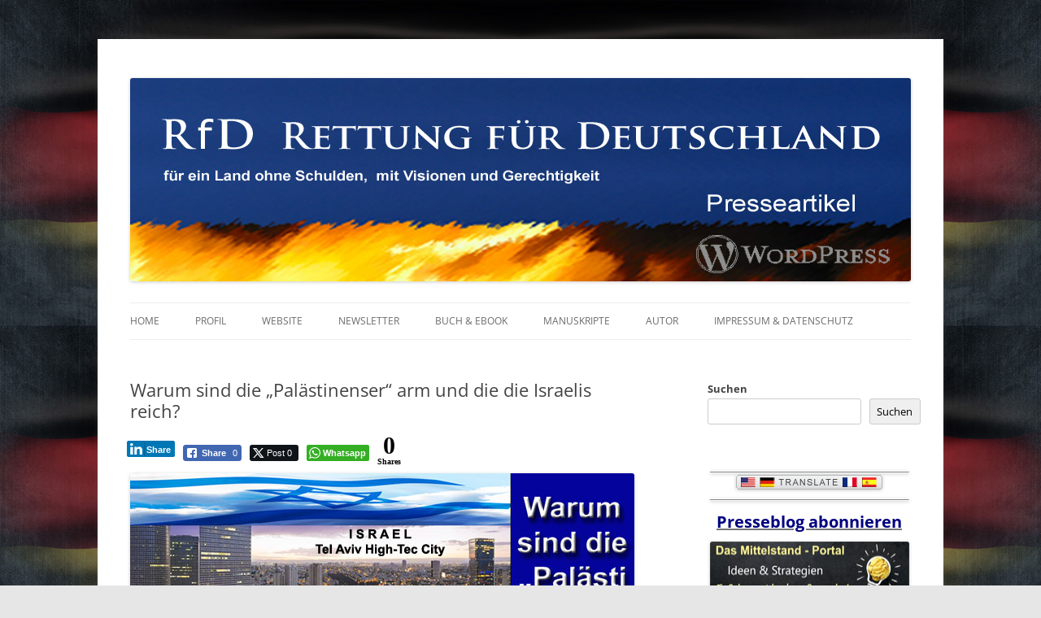

--- FILE ---
content_type: text/html; charset=UTF-8
request_url: https://rettung-fuer-deutschland.de/blog/warum-sind-die-palaestinenser-arm-und-die-die-israelis-reich/
body_size: 87131
content:
<!DOCTYPE html>
<!--[if IE 7]>
<html class="ie ie7" lang="de">
<![endif]-->
<!--[if IE 8]>
<html class="ie ie8" lang="de">
<![endif]-->
<!--[if !(IE 7) & !(IE 8)]><!-->
<html lang="de">
<!--<![endif]-->
<head>
<meta charset="UTF-8" />
<meta name="viewport" content="width=device-width, initial-scale=1.0" />
<meta name="robots" content="index,follow"/>	
<title>Warum sind die „Palästinenser“ arm und die die Israelis reich? | WordPress Presseartikel RfD Rettung für Deutschland</title>
<link rel="profile" href="https://gmpg.org/xfn/11" />
<link rel="pingback" href="https://rettung-fuer-deutschland.de/blog/xmlrpc.php">
<!--[if lt IE 9]>
<script src="https://rettung-fuer-deutschland.de/blog/wp-content/themes/twentytwelve/js/html5.js?ver=3.7.0" type="text/javascript"></script>
<![endif]-->
<link rel="dns-prefetch" href="//cdn.hu-manity.co" />
		<!-- Cookie Compliance -->
		<script type="text/javascript">var huOptions = {"appID":"rettung-fuer-deutschlandde-311a6ee","currentLanguage":"de","blocking":false,"globalCookie":false,"isAdmin":false,"privacyConsent":true,"forms":[]};</script>
		<script type="text/javascript" src="https://cdn.hu-manity.co/hu-banner.min.js"></script><meta name='robots' content='max-image-preview:large' />
<link rel="alternate" type="application/rss+xml" title="WordPress Presseartikel RfD Rettung für Deutschland &raquo; Feed" href="https://rettung-fuer-deutschland.de/blog/feed/" />
<link rel="alternate" type="application/rss+xml" title="WordPress Presseartikel RfD Rettung für Deutschland &raquo; Kommentar-Feed" href="https://rettung-fuer-deutschland.de/blog/comments/feed/" />
<link rel="alternate" title="oEmbed (JSON)" type="application/json+oembed" href="https://rettung-fuer-deutschland.de/blog/wp-json/oembed/1.0/embed?url=https%3A%2F%2Frettung-fuer-deutschland.de%2Fblog%2Fwarum-sind-die-palaestinenser-arm-und-die-die-israelis-reich%2F" />
<link rel="alternate" title="oEmbed (XML)" type="text/xml+oembed" href="https://rettung-fuer-deutschland.de/blog/wp-json/oembed/1.0/embed?url=https%3A%2F%2Frettung-fuer-deutschland.de%2Fblog%2Fwarum-sind-die-palaestinenser-arm-und-die-die-israelis-reich%2F&#038;format=xml" />
<style id='wp-img-auto-sizes-contain-inline-css' type='text/css'>
img:is([sizes=auto i],[sizes^="auto," i]){contain-intrinsic-size:3000px 1500px}
/*# sourceURL=wp-img-auto-sizes-contain-inline-css */
</style>
<style id='wp-emoji-styles-inline-css' type='text/css'>

	img.wp-smiley, img.emoji {
		display: inline !important;
		border: none !important;
		box-shadow: none !important;
		height: 1em !important;
		width: 1em !important;
		margin: 0 0.07em !important;
		vertical-align: -0.1em !important;
		background: none !important;
		padding: 0 !important;
	}
/*# sourceURL=wp-emoji-styles-inline-css */
</style>
<style id='wp-block-library-inline-css' type='text/css'>
:root{--wp-block-synced-color:#7a00df;--wp-block-synced-color--rgb:122,0,223;--wp-bound-block-color:var(--wp-block-synced-color);--wp-editor-canvas-background:#ddd;--wp-admin-theme-color:#007cba;--wp-admin-theme-color--rgb:0,124,186;--wp-admin-theme-color-darker-10:#006ba1;--wp-admin-theme-color-darker-10--rgb:0,107,160.5;--wp-admin-theme-color-darker-20:#005a87;--wp-admin-theme-color-darker-20--rgb:0,90,135;--wp-admin-border-width-focus:2px}@media (min-resolution:192dpi){:root{--wp-admin-border-width-focus:1.5px}}.wp-element-button{cursor:pointer}:root .has-very-light-gray-background-color{background-color:#eee}:root .has-very-dark-gray-background-color{background-color:#313131}:root .has-very-light-gray-color{color:#eee}:root .has-very-dark-gray-color{color:#313131}:root .has-vivid-green-cyan-to-vivid-cyan-blue-gradient-background{background:linear-gradient(135deg,#00d084,#0693e3)}:root .has-purple-crush-gradient-background{background:linear-gradient(135deg,#34e2e4,#4721fb 50%,#ab1dfe)}:root .has-hazy-dawn-gradient-background{background:linear-gradient(135deg,#faaca8,#dad0ec)}:root .has-subdued-olive-gradient-background{background:linear-gradient(135deg,#fafae1,#67a671)}:root .has-atomic-cream-gradient-background{background:linear-gradient(135deg,#fdd79a,#004a59)}:root .has-nightshade-gradient-background{background:linear-gradient(135deg,#330968,#31cdcf)}:root .has-midnight-gradient-background{background:linear-gradient(135deg,#020381,#2874fc)}:root{--wp--preset--font-size--normal:16px;--wp--preset--font-size--huge:42px}.has-regular-font-size{font-size:1em}.has-larger-font-size{font-size:2.625em}.has-normal-font-size{font-size:var(--wp--preset--font-size--normal)}.has-huge-font-size{font-size:var(--wp--preset--font-size--huge)}.has-text-align-center{text-align:center}.has-text-align-left{text-align:left}.has-text-align-right{text-align:right}.has-fit-text{white-space:nowrap!important}#end-resizable-editor-section{display:none}.aligncenter{clear:both}.items-justified-left{justify-content:flex-start}.items-justified-center{justify-content:center}.items-justified-right{justify-content:flex-end}.items-justified-space-between{justify-content:space-between}.screen-reader-text{border:0;clip-path:inset(50%);height:1px;margin:-1px;overflow:hidden;padding:0;position:absolute;width:1px;word-wrap:normal!important}.screen-reader-text:focus{background-color:#ddd;clip-path:none;color:#444;display:block;font-size:1em;height:auto;left:5px;line-height:normal;padding:15px 23px 14px;text-decoration:none;top:5px;width:auto;z-index:100000}html :where(.has-border-color){border-style:solid}html :where([style*=border-top-color]){border-top-style:solid}html :where([style*=border-right-color]){border-right-style:solid}html :where([style*=border-bottom-color]){border-bottom-style:solid}html :where([style*=border-left-color]){border-left-style:solid}html :where([style*=border-width]){border-style:solid}html :where([style*=border-top-width]){border-top-style:solid}html :where([style*=border-right-width]){border-right-style:solid}html :where([style*=border-bottom-width]){border-bottom-style:solid}html :where([style*=border-left-width]){border-left-style:solid}html :where(img[class*=wp-image-]){height:auto;max-width:100%}:where(figure){margin:0 0 1em}html :where(.is-position-sticky){--wp-admin--admin-bar--position-offset:var(--wp-admin--admin-bar--height,0px)}@media screen and (max-width:600px){html :where(.is-position-sticky){--wp-admin--admin-bar--position-offset:0px}}

/*# sourceURL=wp-block-library-inline-css */
</style><style id='wp-block-search-inline-css' type='text/css'>
.wp-block-search__button{margin-left:10px;word-break:normal}.wp-block-search__button.has-icon{line-height:0}.wp-block-search__button svg{height:1.25em;min-height:24px;min-width:24px;width:1.25em;fill:currentColor;vertical-align:text-bottom}:where(.wp-block-search__button){border:1px solid #ccc;padding:6px 10px}.wp-block-search__inside-wrapper{display:flex;flex:auto;flex-wrap:nowrap;max-width:100%}.wp-block-search__label{width:100%}.wp-block-search.wp-block-search__button-only .wp-block-search__button{box-sizing:border-box;display:flex;flex-shrink:0;justify-content:center;margin-left:0;max-width:100%}.wp-block-search.wp-block-search__button-only .wp-block-search__inside-wrapper{min-width:0!important;transition-property:width}.wp-block-search.wp-block-search__button-only .wp-block-search__input{flex-basis:100%;transition-duration:.3s}.wp-block-search.wp-block-search__button-only.wp-block-search__searchfield-hidden,.wp-block-search.wp-block-search__button-only.wp-block-search__searchfield-hidden .wp-block-search__inside-wrapper{overflow:hidden}.wp-block-search.wp-block-search__button-only.wp-block-search__searchfield-hidden .wp-block-search__input{border-left-width:0!important;border-right-width:0!important;flex-basis:0;flex-grow:0;margin:0;min-width:0!important;padding-left:0!important;padding-right:0!important;width:0!important}:where(.wp-block-search__input){appearance:none;border:1px solid #949494;flex-grow:1;font-family:inherit;font-size:inherit;font-style:inherit;font-weight:inherit;letter-spacing:inherit;line-height:inherit;margin-left:0;margin-right:0;min-width:3rem;padding:8px;text-decoration:unset!important;text-transform:inherit}:where(.wp-block-search__button-inside .wp-block-search__inside-wrapper){background-color:#fff;border:1px solid #949494;box-sizing:border-box;padding:4px}:where(.wp-block-search__button-inside .wp-block-search__inside-wrapper) .wp-block-search__input{border:none;border-radius:0;padding:0 4px}:where(.wp-block-search__button-inside .wp-block-search__inside-wrapper) .wp-block-search__input:focus{outline:none}:where(.wp-block-search__button-inside .wp-block-search__inside-wrapper) :where(.wp-block-search__button){padding:4px 8px}.wp-block-search.aligncenter .wp-block-search__inside-wrapper{margin:auto}.wp-block[data-align=right] .wp-block-search.wp-block-search__button-only .wp-block-search__inside-wrapper{float:right}
/*# sourceURL=https://rettung-fuer-deutschland.de/blog/wp-includes/blocks/search/style.min.css */
</style>
<style id='wp-block-search-theme-inline-css' type='text/css'>
.wp-block-search .wp-block-search__label{font-weight:700}.wp-block-search__button{border:1px solid #ccc;padding:.375em .625em}
/*# sourceURL=https://rettung-fuer-deutschland.de/blog/wp-includes/blocks/search/theme.min.css */
</style>
<style id='global-styles-inline-css' type='text/css'>
:root{--wp--preset--aspect-ratio--square: 1;--wp--preset--aspect-ratio--4-3: 4/3;--wp--preset--aspect-ratio--3-4: 3/4;--wp--preset--aspect-ratio--3-2: 3/2;--wp--preset--aspect-ratio--2-3: 2/3;--wp--preset--aspect-ratio--16-9: 16/9;--wp--preset--aspect-ratio--9-16: 9/16;--wp--preset--color--black: #000000;--wp--preset--color--cyan-bluish-gray: #abb8c3;--wp--preset--color--white: #fff;--wp--preset--color--pale-pink: #f78da7;--wp--preset--color--vivid-red: #cf2e2e;--wp--preset--color--luminous-vivid-orange: #ff6900;--wp--preset--color--luminous-vivid-amber: #fcb900;--wp--preset--color--light-green-cyan: #7bdcb5;--wp--preset--color--vivid-green-cyan: #00d084;--wp--preset--color--pale-cyan-blue: #8ed1fc;--wp--preset--color--vivid-cyan-blue: #0693e3;--wp--preset--color--vivid-purple: #9b51e0;--wp--preset--color--blue: #21759b;--wp--preset--color--dark-gray: #444;--wp--preset--color--medium-gray: #9f9f9f;--wp--preset--color--light-gray: #e6e6e6;--wp--preset--gradient--vivid-cyan-blue-to-vivid-purple: linear-gradient(135deg,rgb(6,147,227) 0%,rgb(155,81,224) 100%);--wp--preset--gradient--light-green-cyan-to-vivid-green-cyan: linear-gradient(135deg,rgb(122,220,180) 0%,rgb(0,208,130) 100%);--wp--preset--gradient--luminous-vivid-amber-to-luminous-vivid-orange: linear-gradient(135deg,rgb(252,185,0) 0%,rgb(255,105,0) 100%);--wp--preset--gradient--luminous-vivid-orange-to-vivid-red: linear-gradient(135deg,rgb(255,105,0) 0%,rgb(207,46,46) 100%);--wp--preset--gradient--very-light-gray-to-cyan-bluish-gray: linear-gradient(135deg,rgb(238,238,238) 0%,rgb(169,184,195) 100%);--wp--preset--gradient--cool-to-warm-spectrum: linear-gradient(135deg,rgb(74,234,220) 0%,rgb(151,120,209) 20%,rgb(207,42,186) 40%,rgb(238,44,130) 60%,rgb(251,105,98) 80%,rgb(254,248,76) 100%);--wp--preset--gradient--blush-light-purple: linear-gradient(135deg,rgb(255,206,236) 0%,rgb(152,150,240) 100%);--wp--preset--gradient--blush-bordeaux: linear-gradient(135deg,rgb(254,205,165) 0%,rgb(254,45,45) 50%,rgb(107,0,62) 100%);--wp--preset--gradient--luminous-dusk: linear-gradient(135deg,rgb(255,203,112) 0%,rgb(199,81,192) 50%,rgb(65,88,208) 100%);--wp--preset--gradient--pale-ocean: linear-gradient(135deg,rgb(255,245,203) 0%,rgb(182,227,212) 50%,rgb(51,167,181) 100%);--wp--preset--gradient--electric-grass: linear-gradient(135deg,rgb(202,248,128) 0%,rgb(113,206,126) 100%);--wp--preset--gradient--midnight: linear-gradient(135deg,rgb(2,3,129) 0%,rgb(40,116,252) 100%);--wp--preset--font-size--small: 13px;--wp--preset--font-size--medium: 20px;--wp--preset--font-size--large: 36px;--wp--preset--font-size--x-large: 42px;--wp--preset--spacing--20: 0.44rem;--wp--preset--spacing--30: 0.67rem;--wp--preset--spacing--40: 1rem;--wp--preset--spacing--50: 1.5rem;--wp--preset--spacing--60: 2.25rem;--wp--preset--spacing--70: 3.38rem;--wp--preset--spacing--80: 5.06rem;--wp--preset--shadow--natural: 6px 6px 9px rgba(0, 0, 0, 0.2);--wp--preset--shadow--deep: 12px 12px 50px rgba(0, 0, 0, 0.4);--wp--preset--shadow--sharp: 6px 6px 0px rgba(0, 0, 0, 0.2);--wp--preset--shadow--outlined: 6px 6px 0px -3px rgb(255, 255, 255), 6px 6px rgb(0, 0, 0);--wp--preset--shadow--crisp: 6px 6px 0px rgb(0, 0, 0);}:where(.is-layout-flex){gap: 0.5em;}:where(.is-layout-grid){gap: 0.5em;}body .is-layout-flex{display: flex;}.is-layout-flex{flex-wrap: wrap;align-items: center;}.is-layout-flex > :is(*, div){margin: 0;}body .is-layout-grid{display: grid;}.is-layout-grid > :is(*, div){margin: 0;}:where(.wp-block-columns.is-layout-flex){gap: 2em;}:where(.wp-block-columns.is-layout-grid){gap: 2em;}:where(.wp-block-post-template.is-layout-flex){gap: 1.25em;}:where(.wp-block-post-template.is-layout-grid){gap: 1.25em;}.has-black-color{color: var(--wp--preset--color--black) !important;}.has-cyan-bluish-gray-color{color: var(--wp--preset--color--cyan-bluish-gray) !important;}.has-white-color{color: var(--wp--preset--color--white) !important;}.has-pale-pink-color{color: var(--wp--preset--color--pale-pink) !important;}.has-vivid-red-color{color: var(--wp--preset--color--vivid-red) !important;}.has-luminous-vivid-orange-color{color: var(--wp--preset--color--luminous-vivid-orange) !important;}.has-luminous-vivid-amber-color{color: var(--wp--preset--color--luminous-vivid-amber) !important;}.has-light-green-cyan-color{color: var(--wp--preset--color--light-green-cyan) !important;}.has-vivid-green-cyan-color{color: var(--wp--preset--color--vivid-green-cyan) !important;}.has-pale-cyan-blue-color{color: var(--wp--preset--color--pale-cyan-blue) !important;}.has-vivid-cyan-blue-color{color: var(--wp--preset--color--vivid-cyan-blue) !important;}.has-vivid-purple-color{color: var(--wp--preset--color--vivid-purple) !important;}.has-black-background-color{background-color: var(--wp--preset--color--black) !important;}.has-cyan-bluish-gray-background-color{background-color: var(--wp--preset--color--cyan-bluish-gray) !important;}.has-white-background-color{background-color: var(--wp--preset--color--white) !important;}.has-pale-pink-background-color{background-color: var(--wp--preset--color--pale-pink) !important;}.has-vivid-red-background-color{background-color: var(--wp--preset--color--vivid-red) !important;}.has-luminous-vivid-orange-background-color{background-color: var(--wp--preset--color--luminous-vivid-orange) !important;}.has-luminous-vivid-amber-background-color{background-color: var(--wp--preset--color--luminous-vivid-amber) !important;}.has-light-green-cyan-background-color{background-color: var(--wp--preset--color--light-green-cyan) !important;}.has-vivid-green-cyan-background-color{background-color: var(--wp--preset--color--vivid-green-cyan) !important;}.has-pale-cyan-blue-background-color{background-color: var(--wp--preset--color--pale-cyan-blue) !important;}.has-vivid-cyan-blue-background-color{background-color: var(--wp--preset--color--vivid-cyan-blue) !important;}.has-vivid-purple-background-color{background-color: var(--wp--preset--color--vivid-purple) !important;}.has-black-border-color{border-color: var(--wp--preset--color--black) !important;}.has-cyan-bluish-gray-border-color{border-color: var(--wp--preset--color--cyan-bluish-gray) !important;}.has-white-border-color{border-color: var(--wp--preset--color--white) !important;}.has-pale-pink-border-color{border-color: var(--wp--preset--color--pale-pink) !important;}.has-vivid-red-border-color{border-color: var(--wp--preset--color--vivid-red) !important;}.has-luminous-vivid-orange-border-color{border-color: var(--wp--preset--color--luminous-vivid-orange) !important;}.has-luminous-vivid-amber-border-color{border-color: var(--wp--preset--color--luminous-vivid-amber) !important;}.has-light-green-cyan-border-color{border-color: var(--wp--preset--color--light-green-cyan) !important;}.has-vivid-green-cyan-border-color{border-color: var(--wp--preset--color--vivid-green-cyan) !important;}.has-pale-cyan-blue-border-color{border-color: var(--wp--preset--color--pale-cyan-blue) !important;}.has-vivid-cyan-blue-border-color{border-color: var(--wp--preset--color--vivid-cyan-blue) !important;}.has-vivid-purple-border-color{border-color: var(--wp--preset--color--vivid-purple) !important;}.has-vivid-cyan-blue-to-vivid-purple-gradient-background{background: var(--wp--preset--gradient--vivid-cyan-blue-to-vivid-purple) !important;}.has-light-green-cyan-to-vivid-green-cyan-gradient-background{background: var(--wp--preset--gradient--light-green-cyan-to-vivid-green-cyan) !important;}.has-luminous-vivid-amber-to-luminous-vivid-orange-gradient-background{background: var(--wp--preset--gradient--luminous-vivid-amber-to-luminous-vivid-orange) !important;}.has-luminous-vivid-orange-to-vivid-red-gradient-background{background: var(--wp--preset--gradient--luminous-vivid-orange-to-vivid-red) !important;}.has-very-light-gray-to-cyan-bluish-gray-gradient-background{background: var(--wp--preset--gradient--very-light-gray-to-cyan-bluish-gray) !important;}.has-cool-to-warm-spectrum-gradient-background{background: var(--wp--preset--gradient--cool-to-warm-spectrum) !important;}.has-blush-light-purple-gradient-background{background: var(--wp--preset--gradient--blush-light-purple) !important;}.has-blush-bordeaux-gradient-background{background: var(--wp--preset--gradient--blush-bordeaux) !important;}.has-luminous-dusk-gradient-background{background: var(--wp--preset--gradient--luminous-dusk) !important;}.has-pale-ocean-gradient-background{background: var(--wp--preset--gradient--pale-ocean) !important;}.has-electric-grass-gradient-background{background: var(--wp--preset--gradient--electric-grass) !important;}.has-midnight-gradient-background{background: var(--wp--preset--gradient--midnight) !important;}.has-small-font-size{font-size: var(--wp--preset--font-size--small) !important;}.has-medium-font-size{font-size: var(--wp--preset--font-size--medium) !important;}.has-large-font-size{font-size: var(--wp--preset--font-size--large) !important;}.has-x-large-font-size{font-size: var(--wp--preset--font-size--x-large) !important;}
/*# sourceURL=global-styles-inline-css */
</style>

<style id='classic-theme-styles-inline-css' type='text/css'>
/*! This file is auto-generated */
.wp-block-button__link{color:#fff;background-color:#32373c;border-radius:9999px;box-shadow:none;text-decoration:none;padding:calc(.667em + 2px) calc(1.333em + 2px);font-size:1.125em}.wp-block-file__button{background:#32373c;color:#fff;text-decoration:none}
/*# sourceURL=/wp-includes/css/classic-themes.min.css */
</style>
<link rel='stylesheet' id='ssb-front-css-css' href='https://rettung-fuer-deutschland.de/blog/wp-content/plugins/simple-social-buttons/assets/css/front.css?ver=6.2.0' type='text/css' media='all' />
<link rel='stylesheet' id='twentytwelve-fonts-css' href='https://rettung-fuer-deutschland.de/blog/wp-content/themes/twentytwelve/fonts/font-open-sans.css?ver=20230328' type='text/css' media='all' />
<link rel='stylesheet' id='twentytwelve-style-css' href='https://rettung-fuer-deutschland.de/blog/wp-content/themes/twentytwelve/style.css?ver=20250715' type='text/css' media='all' />
<link rel='stylesheet' id='twentytwelve-block-style-css' href='https://rettung-fuer-deutschland.de/blog/wp-content/themes/twentytwelve/css/blocks.css?ver=20240812' type='text/css' media='all' />
<script type="text/javascript" src="https://rettung-fuer-deutschland.de/blog/wp-includes/js/jquery/jquery.min.js?ver=3.7.1" id="jquery-core-js"></script>
<script type="text/javascript" src="https://rettung-fuer-deutschland.de/blog/wp-includes/js/jquery/jquery-migrate.min.js?ver=3.4.1" id="jquery-migrate-js"></script>
<script type="text/javascript" src="https://rettung-fuer-deutschland.de/blog/wp-content/themes/twentytwelve/js/navigation.js?ver=20250303" id="twentytwelve-navigation-js" defer="defer" data-wp-strategy="defer"></script>
<link rel="https://api.w.org/" href="https://rettung-fuer-deutschland.de/blog/wp-json/" /><link rel="alternate" title="JSON" type="application/json" href="https://rettung-fuer-deutschland.de/blog/wp-json/wp/v2/posts/8424" /><link rel="EditURI" type="application/rsd+xml" title="RSD" href="https://rettung-fuer-deutschland.de/blog/xmlrpc.php?rsd" />
<meta name="generator" content="WordPress 6.9" />
<link rel="canonical" href="https://rettung-fuer-deutschland.de/blog/warum-sind-die-palaestinenser-arm-und-die-die-israelis-reich/" />
<link rel='shortlink' href='https://rettung-fuer-deutschland.de/blog/?p=8424' />
<link rel="apple-touch-icon" href="https://0.gravatar.com/avatar/7de6b307d2115b6b405e9a575cb08b31.png?s=60" />
<link rel="shortcut icon" type="image/png" href="https://0.gravatar.com/avatar/7de6b307d2115b6b405e9a575cb08b31.png?s=16" /><!-- Gravatar Favicon by Patrick http://patrick.bloggles.info/ -->
 <style media="screen">

		.simplesocialbuttons.simplesocialbuttons_inline .ssb-fb-like, .simplesocialbuttons.simplesocialbuttons_inline amp-facebook-like {
	  margin: ;
	}
		 /*inline margin*/
	
	
	
	
	
	
			 .simplesocialbuttons.simplesocialbuttons_inline.simplesocial-simple-icons button{
		 margin: ;
	 }

			 /*margin-digbar*/

	
	
	
	
	
	
	
</style>

<!-- Open Graph Meta Tags generated by Simple Social Buttons 6.2.0 -->
<meta property="og:title" content="Warum sind die „Palästinenser“ arm und die die Israelis reich? - WordPress Presseartikel RfD Rettung für Deutschland" />
<meta property="og:type" content="article" />
<meta property="og:description" content="Israel investiert in sein eigenes Volk mit Bildung, Forschung, Infrastruktur, Landwirtschaft und Sieglungsbau. Die Palästinensische Autonomiebehörde mit Abbas und die Hamas im Gazastreifen investieren dagegen nur in Korruption, Terror und Krieg. Der überwiegende Teil der Spenden aus aller Welt für die „Palästinenser“ wird verwendet für Korruption in die privaten Taschen der PA &amp; Hamas Führung, Waffenkäufe, Waffenschmuggel, Tunnelbau, Raketenbau und Terrorfinanzierung. Zusätzlich bezahlt die PA hohe Gehälter an die Familien, die einen Terrorakt auf Israel ausgeführt haben und besonders hohe Summen, wenn Israelis getötet wurden. Diese Unterhaltszahlungen für Terroristen und deren Familien aus den Spendengeldern belaufen sie jeden Monat auf ca. 19 Millionen Euro. Davon können diese Familien fürstlich leben. Diese Zahlung sind mehrfach bestätigt und nachgewiesen. Und das ist nichts anderes als Aufruf mit Bezahlung für einen Terroranschlag, die es fast täglich seit Jahren in Israel gibt. Deutschland, Europa / EU, USA, arabische Staaten, UN und andere Staaten verwenden dafür die Steuergelder Ihrer Bürger. Auch deswegen gibt es keinen Frieden im Nahen Osten.… vollständigen Presseartikel lesen bei WordPress: https://rettung-fuer-deutschland.de/blog/?p=8424" />
<meta property="og:url" content="https://rettung-fuer-deutschland.de/blog/warum-sind-die-palaestinenser-arm-und-die-die-israelis-reich/" />
<meta property="og:site_name" content="WordPress Presseartikel RfD Rettung für Deutschland" />
<meta property="og:image" content="https://www.rettung-fuer-deutschland.de/foto-wp-isral-reich-gazastreifen-palaestinenser-arm-620x427.jpg" />
<meta property="og:image" content="https://www.ichthys-consulting.de/foto-wp-israel-pa-abbas-terror-gehaelter-titelbild-20190715-250x184.jpg" />
<meta property="og:image" content="https://www.rettung-fuer-deutschland.de/grafik-wp-strich-rot-620x10.gif" />
<meta property="og:image" content="https://www.rettung-fuer-deutschland.de/foto-wp-antisemitismus-ist-judenfeindlichkeit-rebellion-gegen gott-250x184.jpg" />
<meta property="og:image" content="https://www.rettung-fuer-deutschland.de/grafik-wp-strich-rot-620x10.gif" />
<meta property="og:image" content="https://www.rettung-fuer-deutschland.de/grafik-logo-rfd-35x35.jpg" />
<meta property="og:image" content="https://www.50-erfolgsgrundlagen.de/grafik-wp-buch-titelseite-71x100.jpg" />
<meta property="og:image" content="https://www.rettung-fuer-deutschland.de/grafik-wp-deutschlandflagge-am-mast-rfd-logo-280x140.jpg" />
<meta property="og:image" content=" https://www.rettung-fuer-deutschland.de/grafik-xing-button-60x20.jpg" />
<meta name="twitter:card" content="summary_large_image" />
<meta name="twitter:description" content="Israel investiert in sein eigenes Volk mit Bildung, Forschung, Infrastruktur, Landwirtschaft und Sieglungsbau. Die Palästinensische Autonomiebehörde mit Abbas und die Hamas im Gazastreifen investieren dagegen nur in Korruption, Terror und Krieg. Der überwiegende Teil der Spenden aus aller Welt für die „Palästinenser“ wird verwendet für Korruption in die privaten Taschen der PA & Hamas Führung, Waffenkäufe, Waffenschmuggel, Tunnelbau, Raketenbau und Terrorfinanzierung. Zusätzlich bezahlt die PA hohe Gehälter an die Familien, die einen Terrorakt auf Israel ausgeführt haben und besonders hohe Summen, wenn Israelis getötet wurden. Diese Unterhaltszahlungen für Terroristen und deren Familien aus den Spendengeldern belaufen sie jeden Monat auf ca. 19 Millionen Euro. Davon können diese Familien fürstlich leben. Diese Zahlung sind mehrfach bestätigt und nachgewiesen. Und das ist nichts anderes als Aufruf mit Bezahlung für einen Terroranschlag, die es fast täglich seit Jahren in Israel gibt. Deutschland, Europa / EU, USA, arabische Staaten, UN und andere Staaten verwenden dafür die Steuergelder Ihrer Bürger. Auch deswegen gibt es keinen Frieden im Nahen Osten.… vollständigen Presseartikel lesen bei WordPress: https://rettung-fuer-deutschland.de/blog/?p=8424" />
<meta name="twitter:title" content="Warum sind die „Palästinenser“ arm und die die Israelis reich? - WordPress Presseartikel RfD Rettung für Deutschland" />
<meta property="twitter:image" content="https://www.rettung-fuer-deutschland.de/foto-wp-isral-reich-gazastreifen-palaestinenser-arm-620x427.jpg" />
<meta property="twitter:image" content="https://www.ichthys-consulting.de/foto-wp-israel-pa-abbas-terror-gehaelter-titelbild-20190715-250x184.jpg" />
<meta property="twitter:image" content="https://www.rettung-fuer-deutschland.de/grafik-wp-strich-rot-620x10.gif" />
<meta property="twitter:image" content="https://www.rettung-fuer-deutschland.de/foto-wp-antisemitismus-ist-judenfeindlichkeit-rebellion-gegen gott-250x184.jpg" />
<meta property="twitter:image" content="https://www.rettung-fuer-deutschland.de/grafik-wp-strich-rot-620x10.gif" />
<meta property="twitter:image" content="https://www.rettung-fuer-deutschland.de/grafik-logo-rfd-35x35.jpg" />
<meta property="twitter:image" content="https://www.50-erfolgsgrundlagen.de/grafik-wp-buch-titelseite-71x100.jpg" />
<meta property="twitter:image" content="https://www.rettung-fuer-deutschland.de/grafik-wp-deutschlandflagge-am-mast-rfd-logo-280x140.jpg" />
<meta property="twitter:image" content=" https://www.rettung-fuer-deutschland.de/grafik-xing-button-60x20.jpg" />
	<style type="text/css" id="twentytwelve-header-css">
		.site-title,
	.site-description {
		position: absolute;
		clip-path: inset(50%);
	}
			</style>
	<style type="text/css" id="custom-background-css">
body.custom-background { background-image: url("https://rettung-fuer-deutschland.de/blog/wp-content/uploads/2021/03/grafik-wp-hg-rfd-flagge-deutschland-1920x1200-1.jpg"); background-position: left top; background-size: cover; background-repeat: repeat; background-attachment: fixed; }
</style>
			<style type="text/css" id="wp-custom-css">
			body p:empty:before {
    content: none;
}

.entry-content a {
     farbe: #000080;
     text-decoration: underline;
}

.entry-content a:hover {
     color: #1403fa;
     text-decoration: underline;
}

.entry-content a:visited {
     color: #0000FF;
     text-decoration: underline;
}		</style>
		
<script>!function(d,s,id){var js,fjs=d.getElementsByTagName(s)[0];if(!d.getElementById(id)){js=d.createElement(s);js.id=id;js.src="//platform.twitter.com/widgets.js";fjs.parentNode.insertBefore(js,fjs);}}(document,"script","twitter-wjs");</script>	

<!-- Facebook v23.0 -->
<div id="fb-root"></div>
<script async defer crossorigin="anonymous" src="https://connect.facebook.net/de_DE/sdk.js#xfbml=1&version=v23.0&appId=1849770545241294"></script>
	
</head>

<body class="wp-singular post-template-default single single-post postid-8424 single-format-standard custom-background wp-embed-responsive wp-theme-twentytwelve cookies-not-set custom-font-enabled single-author">
<div id="page" class="hfeed site">
	<a class="screen-reader-text skip-link" href="#content">Zum Inhalt springen</a>
	<header id="masthead" class="site-header">
		<hgroup>
					<h1 class="site-title"><a href="https://rettung-fuer-deutschland.de/blog/" rel="home" >WordPress Presseartikel RfD Rettung für Deutschland</a></h1>
			<h2 class="site-description">für ein Land ohne Schulden, mit Visionen und Gerechtigkeit!</h2>
		</hgroup>

				<a href="https://rettung-fuer-deutschland.de/blog/"  rel="home"><img src="https://rettung-fuer-deutschland.de/blog/wp-content/uploads/2013/06/WP-HG-RfD-Strato-B960-H250.jpg" width="960" height="250" alt="WordPress Presseartikel RfD Rettung für Deutschland" class="header-image" srcset="https://rettung-fuer-deutschland.de/blog/wp-content/uploads/2013/06/WP-HG-RfD-Strato-B960-H250.jpg 960w, https://rettung-fuer-deutschland.de/blog/wp-content/uploads/2013/06/WP-HG-RfD-Strato-B960-H250-300x78.jpg 300w, https://rettung-fuer-deutschland.de/blog/wp-content/uploads/2013/06/WP-HG-RfD-Strato-B960-H250-624x162.jpg 624w" sizes="(max-width: 960px) 100vw, 960px" decoding="async" fetchpriority="high" /></a>
				
			<nav id="site-navigation" class="main-navigation">
			<button class="menu-toggle">Menü</button>
			<div class="menu-rfdmenue-container"><ul id="menu-rfdmenue" class="nav-menu"><li id="menu-item-174" class="menu-item menu-item-type-custom menu-item-object-custom menu-item-home menu-item-174"><a href="https://rettung-fuer-deutschland.de/blog/">Home</a></li>
<li id="menu-item-175" class="menu-item menu-item-type-post_type menu-item-object-page menu-item-175"><a href="https://rettung-fuer-deutschland.de/blog/beispiel-seite/">Profil</a></li>
<li id="menu-item-136" class="menu-item menu-item-type-custom menu-item-object-custom menu-item-136"><a href="https://www.rettung-fuer-deutschland.de">Website</a></li>
<li id="menu-item-189" class="menu-item menu-item-type-custom menu-item-object-custom menu-item-189"><a href="https://rettung-fuer-deutschland.de/blog/wp-login.php?action=register">Newsletter</a></li>
<li id="menu-item-193" class="menu-item menu-item-type-custom menu-item-object-custom menu-item-193"><a href="https://www.50-erfolgsgrundlagen.de/">Buch &#038; eBook</a></li>
<li id="menu-item-194" class="menu-item menu-item-type-custom menu-item-object-custom menu-item-194"><a href="https://www.rettung-fuer-deutschland.de/rfd-download.html">Manuskripte</a></li>
<li id="menu-item-605" class="menu-item menu-item-type-custom menu-item-object-custom menu-item-605"><a href="https://www.50-erfolgsgrundlagen.de/b50-autor.html">Autor</a></li>
<li id="menu-item-841" class="menu-item menu-item-type-custom menu-item-object-custom menu-item-841"><a href="https://www.rettung-fuer-deutschland.de/rfd-impressum.html">Impressum &#038; Datenschutz</a></li>
</ul></div>		</nav><!-- #site-navigation -->	
		
	</header><!-- #masthead -->

	<div id="main" class="wrapper">

	<div id="primary" class="site-content">
		<div id="content" role="main">

			
				
	<article id="post-8424" class="post-8424 post type-post status-publish format-standard hentry category-allgemein category-deutschland category-europa category-gesellschaft category-israel category-politik category-religion category-welt tag-abbas tag-allah tag-arm tag-autonomiebehoerde tag-bibel tag-gazastreifen tag-gott tag-hamas tag-islam tag-israel tag-israelis tag-korruption tag-krieg tag-pa tag-palastinenser tag-palaestinensische tag-reich tag-terror tag-wuestengott">
				<header class="entry-header">
			
						<h1 class="entry-title">Warum sind die „Palästinenser“ arm und die die Israelis reich?</h1>
								</header><!-- .entry-header -->

				<div class="entry-content">
			<div class="simplesocialbuttons simplesocial-simple-icons simplesocialbuttons_inline simplesocialbuttons-align-left post-8424 post  ssb_counter-activate simplesocialbuttons-mobile-hidden simplesocialbuttons-inline-top-in">
		<button class="ssb_fbshare-icon"  rel="nofollow"  target="_blank"  aria-label="Facebook Share" data-href="https://www.facebook.com/sharer/sharer.php?u=https://rettung-fuer-deutschland.de/blog/warum-sind-die-palaestinenser-arm-und-die-die-israelis-reich/" onClick="javascript:window.open(this.dataset.href, '', 'menubar=no,toolbar=no,resizable=yes,scrollbars=yes,height=600,width=600');return false;">
						<span class="icon"><svg xmlns="http://www.w3.org/2000/svg" viewBox="0 0 16 16" class="_1pbq" color="#ffffff"><path fill="#ffffff" fill-rule="evenodd" class="icon" d="M8 14H3.667C2.733 13.9 2 13.167 2 12.233V3.667A1.65 1.65 0 0 1 3.667 2h8.666A1.65 1.65 0 0 1 14 3.667v8.566c0 .934-.733 1.667-1.667 1.767H10v-3.967h1.3l.7-2.066h-2V6.933c0-.466.167-.9.867-.9H12v-1.8c.033 0-.933-.266-1.533-.266-1.267 0-2.434.7-2.467 2.133v1.867H6v2.066h2V14z"></path></svg></span>
						<span class="simplesocialtxt">Share </span> <span class="ssb_counter">0</span> </button>
<button class="ssb_tweet-icon"  rel="nofollow"  target="_blank"  aria-label="Twitter Share" data-href="https://twitter.com/intent/tweet?text=Warum+sind+die+%E2%80%9EPal%C3%A4stinenser%E2%80%9C+arm+und+die+die+Israelis+reich%3F&url=https://rettung-fuer-deutschland.de/blog/warum-sind-die-palaestinenser-arm-und-die-die-israelis-reich/&via=RfD_BRD" onClick="javascript:window.open(this.dataset.href, '', 'menubar=no,toolbar=no,resizable=yes,scrollbars=yes,height=600,width=600');return false;">
						<span class="icon"><svg viewBox="0 0 16 14" fill="none" xmlns="http://www.w3.org/2000/svg"><path d="M4.9 0H0L5.782 7.7098L0.315 14H2.17L6.6416 8.8557L10.5 14H15.4L9.3744 5.9654L14.56 0H12.705L8.5148 4.8202L4.9 0ZM11.2 12.6L2.8 1.4H4.2L12.6 12.6H11.2Z" fill="#fff"/></svg></span><i class="simplesocialtxt">Post 0</i></button>
<button class="ssb_linkedin-icon"  rel="nofollow"  target="_blank"  aria-label="LinkedIn Share" data-href="https://www.linkedin.com/sharing/share-offsite/?url=https://rettung-fuer-deutschland.de/blog/warum-sind-die-palaestinenser-arm-und-die-die-israelis-reich/" onClick="javascript:window.open(this.dataset.href, '', 'menubar=no,toolbar=no,resizable=yes,scrollbars=yes,height=600,width=600');return false;" >
						<span class="icon"> <svg version="1.1" id="Layer_1" xmlns="http://www.w3.org/2000/svg" xmlns:xlink="http://www.w3.org/1999/xlink" x="0px" y="0px" width="15px" height="14.1px" viewBox="-301.4 387.5 15 14.1" enable-background="new -301.4 387.5 15 14.1" xml:space="preserve"> <g id="XMLID_398_"> <path id="XMLID_399_" fill="#FFFFFF" d="M-296.2,401.6c0-3.2,0-6.3,0-9.5h0.1c1,0,2,0,2.9,0c0.1,0,0.1,0,0.1,0.1c0,0.4,0,0.8,0,1.2 c0.1-0.1,0.2-0.3,0.3-0.4c0.5-0.7,1.2-1,2.1-1.1c0.8-0.1,1.5,0,2.2,0.3c0.7,0.4,1.2,0.8,1.5,1.4c0.4,0.8,0.6,1.7,0.6,2.5 c0,1.8,0,3.6,0,5.4v0.1c-1.1,0-2.1,0-3.2,0c0-0.1,0-0.1,0-0.2c0-1.6,0-3.2,0-4.8c0-0.4,0-0.8-0.2-1.2c-0.2-0.7-0.8-1-1.6-1 c-0.8,0.1-1.3,0.5-1.6,1.2c-0.1,0.2-0.1,0.5-0.1,0.8c0,1.7,0,3.4,0,5.1c0,0.2,0,0.2-0.2,0.2c-1,0-1.9,0-2.9,0 C-296.1,401.6-296.2,401.6-296.2,401.6z"/> <path id="XMLID_400_" fill="#FFFFFF" d="M-298,401.6L-298,401.6c-1.1,0-2.1,0-3,0c-0.1,0-0.1,0-0.1-0.1c0-3.1,0-6.1,0-9.2 c0-0.1,0-0.1,0.1-0.1c1,0,2,0,2.9,0h0.1C-298,395.3-298,398.5-298,401.6z"/> <path id="XMLID_401_" fill="#FFFFFF" d="M-299.6,390.9c-0.7-0.1-1.2-0.3-1.6-0.8c-0.5-0.8-0.2-2.1,1-2.4c0.6-0.2,1.2-0.1,1.8,0.2 c0.5,0.4,0.7,0.9,0.6,1.5c-0.1,0.7-0.5,1.1-1.1,1.3C-299.1,390.8-299.4,390.8-299.6,390.9L-299.6,390.9z"/> </g> </svg> </span>
						<span class="simplesocialtxt">Share</span> </button>
 <button  onClick="javascript:window.open(this.dataset.href, '_blank' );return false;" class="ssb_whatsapp-icon simplesocial-whatsapp-share"  rel="nofollow"  target="_blank"  aria-label="WhatsApp Share" data-href="https://api.whatsapp.com/send?text=https://rettung-fuer-deutschland.de/blog/warum-sind-die-palaestinenser-arm-und-die-die-israelis-reich/">
									<span class="icon"> <svg xmlns="http://www.w3.org/2000/svg" xmlns:xlink="http://www.w3.org/1999/xlink" version="1.1" id="Capa_1" x="0px" y="0px" width="512px" height="512px" viewBox="0 0 90 90" style="enable-background:new 0 0 90 90;" xml:space="preserve" class=""><g><g> <path id="WhatsApp" d="M90,43.841c0,24.213-19.779,43.841-44.182,43.841c-7.747,0-15.025-1.98-21.357-5.455L0,90l7.975-23.522   c-4.023-6.606-6.34-14.354-6.34-22.637C1.635,19.628,21.416,0,45.818,0C70.223,0,90,19.628,90,43.841z M45.818,6.982   c-20.484,0-37.146,16.535-37.146,36.859c0,8.065,2.629,15.534,7.076,21.61L11.107,79.14l14.275-4.537   c5.865,3.851,12.891,6.097,20.437,6.097c20.481,0,37.146-16.533,37.146-36.857S66.301,6.982,45.818,6.982z M68.129,53.938   c-0.273-0.447-0.994-0.717-2.076-1.254c-1.084-0.537-6.41-3.138-7.4-3.495c-0.993-0.358-1.717-0.538-2.438,0.537   c-0.721,1.076-2.797,3.495-3.43,4.212c-0.632,0.719-1.263,0.809-2.347,0.271c-1.082-0.537-4.571-1.673-8.708-5.333   c-3.219-2.848-5.393-6.364-6.025-7.441c-0.631-1.075-0.066-1.656,0.475-2.191c0.488-0.482,1.084-1.255,1.625-1.882   c0.543-0.628,0.723-1.075,1.082-1.793c0.363-0.717,0.182-1.344-0.09-1.883c-0.27-0.537-2.438-5.825-3.34-7.977   c-0.902-2.15-1.803-1.792-2.436-1.792c-0.631,0-1.354-0.09-2.076-0.09c-0.722,0-1.896,0.269-2.889,1.344   c-0.992,1.076-3.789,3.676-3.789,8.963c0,5.288,3.879,10.397,4.422,11.113c0.541,0.716,7.49,11.92,18.5,16.223   C58.2,65.771,58.2,64.336,60.186,64.156c1.984-0.179,6.406-2.599,7.312-5.107C68.398,56.537,68.398,54.386,68.129,53.938z"/> </g></g> </svg> </span>
									<span class="simplesocialtxt">Whatsapp</span>
								</button>
<span class='ssb_total_counter'>0<span>Shares</span></span>
</div>
<p><a href="https://rettung-fuer-deutschland.de/blog/?p=8424"><img decoding="async" class="alignnone size-medium" src="https://www.rettung-fuer-deutschland.de/foto-wp-isral-reich-gazastreifen-palaestinenser-arm-620x427.jpg" width="620" height="427"/></a><br />
<em>(Fotos: Bildmontagen aus Fotoarchiv von RfD Rettung für Deutschland)</em></p>
<h2>Die Frage der Armut der &#8222;Palästinenser&#8220; lässt sich im Kern mit wenigen Sätzen beschreiben</h2>
<p><a href="https://ichthys-consulting.de/blog/?p=5785" target="_blank" rel="noopener"><img decoding="async" class="alignright size-medium" src="https://www.ichthys-consulting.de/foto-wp-israel-pa-abbas-terror-gehaelter-titelbild-20190715-250x184.jpg" width="250" height="184"/></a>Israel investiert in sein eigenes Volk mit Bildung, Forschung, Infrastruktur, Landwirtschaft und Sieglungsbau. Die Palästinensische Autonomiebehörde mit Abbas und die Hamas im Gazastreifen investieren dagegen nur in Korruption, Terror und Krieg. Der überwiegende Teil der Spenden aus aller Welt für die „Palästinenser“ wird verwendet für Korruption in die privaten Taschen der PA &amp; Hamas Führung, Waffenkäufe, Waffenschmuggel, Tunnelbau, Raketenbau und Terrorfinanzierung. Zusätzlich bezahlt die PA hohe Gehälter an die Familien, die einen Terrorakt auf Israel ausgeführt haben und besonders hohe Summen, wenn Israelis getötet wurden. Diese Unterhaltszahlungen für Terroristen und deren Familien aus den Spendengeldern belaufen sie jeden Monat auf ca. 19 Millionen Euro. Davon können diese Familien fürstlich leben. Diese Zahlung sind mehrfach bestätigt und nachgewiesen. Und das ist nichts anderes als Aufruf mit Bezahlung für einen Terroranschlag, die es fast täglich seit Jahren in Israel gibt. Deutschland, Europa / EU, USA, arabische Staaten, UN und andere Staaten verwenden dafür die Steuergelder Ihrer Bürger. Auch deswegen gibt es keinen Frieden im Nahen Osten. Lesen Sie dazu diesen Presseartikel: Wie TERROR gegen Israel belohnt wird: <strong><a href="https://ichthys-consulting.de/blog/?p=5785" target="_blank" rel="noopener"><span style="color:#000080">Palästinensische Autonomiebehörde (PA) verdoppelt Terroristen-Gehälter</span></a></strong></p>
<h2>Die Frage warum die Israelis reich sind hat dagegen eine biblische Grundlage</h2>
<p><strong>Bibel, AT, Amos 9,11-15:</strong><br />
Denn ich will die Gefangenschaft meines Volks Israel wenden, daß sie die verwüsteten Städte wiederaufbauen und bewohnen sollen, daß sie Weinberge pflanzen und Wein davon trinken, Gärten anlegen und Früchte daraus essen <strong><em>(bedeutet für die heutige Zeit: Reichtum herrscht im Land Israel)</em></strong>. Denn ich will sie in ihr Land pflanzen, daß sie nicht mehr aus ihrem Land (Israel) ausgerottet werden, das ich ihnen gegeben habe, spricht der HERR, dein Gott.</p>
<p>Allah der Gott des Islam ist dagegen biblisch gesehen ein Wüstengott, ein Gott der Armut. Die Palästinenser glauben überwiegend und vor allem im Herrschaftsgebiet der Hamas z.B. im Gazastreifen an den Islam.</p>
<p><em>Anmerkung von Autor Uwe Melzer</em><br />
Auch wenn Sie denken sollten, arabische Ölstaaten glauben ja auch an den Islam und sind reich. Dann müssen Sie folgendes bedenken: Der Ölreichtum ist zeitlich begrenzt und das Öl mit all seinen schädlichen Umweltwirkungen sorgt dafür, dass auf der ganzen Welt Klimatechnisch gesehen Wüste = Armut herrscht bzw. herrschen wird!</p>
<h2>Wer Krieg gegen Israel führt, egal in welcher Form, führt Krieg gegen GOTT?</h2>
<p><strong>Bibel, AT, Sacharja 2,12:</strong><br />
Denn so spricht GOTT, der HERR Zebaoth, der mich gesandt hat, über die Völker, die euch (ISRAEL) beraubt haben: <strong><em><span style="color:#d63c42">„Wer euch (ISRAEL) antastet, der tastet meinen Augapfel an“.</span></em></strong></p>
<p><img loading="lazy" decoding="async" class="alignnone size-medium" src="https://www.rettung-fuer-deutschland.de/grafik-wp-strich-rot-620x10.gif" width="620" height="10"/><br />
<a href="https://rettung-fuer-deutschland.de/blog/?p=8414" target="_blank" rel="noopener"><img loading="lazy" decoding="async" class="alignright size-medium" src="https://www.rettung-fuer-deutschland.de/foto-wp-antisemitismus-ist-judenfeindlichkeit-rebellion-gegen gott-250x184.jpg" width="250" height="184"/></a><strong>Antisemitismus ist nichts Anderes als purer Judenhass &amp; Rebellion &amp; Hass gegen GOTT!</strong> Antisemitismus ist zuerst eine Rebellion gegen GOTT. Auch Jesus Christus, der Sohn Gottes, auf den sich die evangelische &amp; katholische Kirche und alle Christen berufen, war ein Jude und direkter Abkomme von König David. Deshalb gilt auch, wer Krieg gegen Israel führt, egal in welcher Form: mit Waffen oder mit Wort und Schrift, der führt Krieg gegen GOTT. Und alle die das tun werden diesen Krieg verlieren, denn GOTT hat zugesagt, dass er sein Volk der Juden und den Staat Israel nie wieder untergehen lassen wird. Bibel, AT, Sacharja 2,12: Denn so spricht GOTT, der HERR Zebaoth, der mich gesandt hat, über die Völker, die euch (ISRAEL) beraubt haben: „Wer euch (ISRAEL) antastet, der tastet meinen Augapfel an!“ Was sagt eigentlich das Wort Antisemitismus in seiner Bedeutung aus? <em>(Autor: Uwe Melzer)</em> <strong><a href="https://rettung-fuer-deutschland.de/blog/?p=8414" target="_blank" rel="noopener"><span style="color:#000080">…. vollständigen Presseartikel lesen bei WordPress</span></a></strong><br />
<img loading="lazy" decoding="async" class="alignnone size-medium" src="https://www.rettung-fuer-deutschland.de/grafik-wp-strich-rot-620x10.gif" width="620" height="10"/></p>
<p><a href="https://www.rettung-fuer-deutschland.de" target="_blank" rel="noopener noreferrer"><img loading="lazy" decoding="async" class="alignleft" src="https://www.rettung-fuer-deutschland.de/grafik-logo-rfd-35x35.jpg" width="35" height="35"/></a><strong><a title="RFD Rettung für Deutschland" href="https://www.rettung-fuer-deutschland.de" target="_blank" rel="noopener noreferrer"><span style="color: #000080;">RfD Rettung für Deutschland</span></a></strong> &#8211; <a href="https://www.50-erfolgsgrundlagen.de" target="_blank" rel="noopener noreferrer"><img loading="lazy" decoding="async" class="alignright" src="https://www.50-erfolgsgrundlagen.de/grafik-wp-buch-titelseite-71x100.jpg" width="71" height="100"/></a>Mehr von Autor Uwe Melzer lesen Sie im Buch Wirtschaftshandbuch &amp; Ratgeber für den beruflichen Alltag mit dem Titel: <strong><a href="https://www.50-erfolgsgrundlagen.de" target="_blank" rel="noopener noreferrer"><span style="color: #000080;">50 biblische Erfolgsgrundlagen im Geschäftsleben.</span></a></strong> Dieses Buch/eBook ist erschienen im <strong><a href="https://www.epubli.de/shop/autor/Uwe-Melzer/2518" target="_blank" rel="noopener noreferrer"><span style="color: #000080;">epubli-Verlag unter Buch-ISBN: 978-3-8442-2969-1 und eBook/ePUB-ISBN: 978-3-8442-0365-3.</span></a></strong></p>
<p><a href="https://www.rettung-fuer-deutschland.de" target="_blank" rel="noopener noreferrer"><img loading="lazy" decoding="async" class="alignleft" src="https://www.rettung-fuer-deutschland.de/grafik-wp-deutschlandflagge-am-mast-rfd-logo-280x140.jpg" alt="" width="280" height="140"/></a><strong><a title="Rettung &amp; Vision für Deutschland" href="https://www.rettung-fuer-deutschland.de" target="_blank" rel="noopener noreferrer"><span style="color: #000080">Rettung &amp; Vision für Deutschland</span></a></strong><br />
E-Mail: <a href="mailto:rfd@rettung-fuer-deutschland.de"><span style="color: #000080">rfd@rettung-fuer-deutschland.de</span></a><br />
Internet: <a href="https://www.rettung-fuer-deutschland.de" target="_blank" rel="noopener noreferrer"><span style="color: #000080">www.rettung-fuer-deutschland.de</span></a><br />
<a class="twitter-share-button" href="https://twitter.com/share" data-url="https://rettung-fuer-deutschland.de/blog/?p=8424" data-text="Warum sind die #Palästinenser #arm und die die #Israelis #reich:" data-lang="de">Twittern</a> <a href="https://www.xing.com/spi/shares/new?follow_url=https://www.xing.com/profile/Uwe_Melzer2&amp;sc_p=b7910_cb&amp;url=https://rettung-fuer-deutschland.de/blog/?p=8424" target="_blank" rel="noopener noreferrer"><img decoding="async" src=" https://www.rettung-fuer-deutschland.de/grafik-xing-button-60x20.jpg" alt="" border="0"/></a>  <script src="//platform.linkedin.com/in.js" type="text/javascript">lang: de_DE</script><script type="IN/Share" data-url="https://rettung-fuer-deutschland.de/blog/?p=8424"></script></p>
<div class="fb-like" data-href="https://rettung-fuer-deutschland.de/blog/?p=8424" data-width="200" data-layout="button_count" data-action="like" data-size="small" data-share="true"></div>
					</div><!-- .entry-content -->
		
		<footer class="entry-meta">
			Dieser Beitrag wurde am <a href="https://rettung-fuer-deutschland.de/blog/warum-sind-die-palaestinenser-arm-und-die-die-israelis-reich/" title="11:36" rel="bookmark"><time class="entry-date" datetime="2021-05-20T11:36:55+02:00">20. Mai 2021</time></a><span class="by-author"> von <span class="author vcard"><a class="url fn n" href="https://rettung-fuer-deutschland.de/blog/author/rfduwemelzer/" title="Alle Beiträge von rfduwemelzer anzeigen" rel="author">rfduwemelzer</a></span></span> in <a href="https://rettung-fuer-deutschland.de/blog/category/allgemein/" rel="category tag">Allgemein</a>, <a href="https://rettung-fuer-deutschland.de/blog/category/deutschland/" rel="category tag">Deutschland</a>, <a href="https://rettung-fuer-deutschland.de/blog/category/europa/" rel="category tag">Europa</a>, <a href="https://rettung-fuer-deutschland.de/blog/category/gesellschaft/" rel="category tag">Gesellschaft</a>, <a href="https://rettung-fuer-deutschland.de/blog/category/israel/" rel="category tag">Israel</a>, <a href="https://rettung-fuer-deutschland.de/blog/category/politik/" rel="category tag">Politik</a>, <a href="https://rettung-fuer-deutschland.de/blog/category/religion/" rel="category tag">Religion</a>, <a href="https://rettung-fuer-deutschland.de/blog/category/welt/" rel="category tag">Welt</a> veröffentlicht. Schlagworte: <a href="https://rettung-fuer-deutschland.de/blog/tag/abbas/" rel="tag">Abbas</a>, <a href="https://rettung-fuer-deutschland.de/blog/tag/allah/" rel="tag">Allah</a>, <a href="https://rettung-fuer-deutschland.de/blog/tag/arm/" rel="tag">Arm</a>, <a href="https://rettung-fuer-deutschland.de/blog/tag/autonomiebehoerde/" rel="tag">Autonomiebehörde</a>, <a href="https://rettung-fuer-deutschland.de/blog/tag/bibel/" rel="tag">Bibel</a>, <a href="https://rettung-fuer-deutschland.de/blog/tag/gazastreifen/" rel="tag">Gazastreifen</a>, <a href="https://rettung-fuer-deutschland.de/blog/tag/gott/" rel="tag">GOTT</a>, <a href="https://rettung-fuer-deutschland.de/blog/tag/hamas/" rel="tag">Hamas</a>, <a href="https://rettung-fuer-deutschland.de/blog/tag/islam/" rel="tag">Islam</a>, <a href="https://rettung-fuer-deutschland.de/blog/tag/israel/" rel="tag">Israel</a>, <a href="https://rettung-fuer-deutschland.de/blog/tag/israelis/" rel="tag">Israelis</a>, <a href="https://rettung-fuer-deutschland.de/blog/tag/korruption/" rel="tag">Korruption</a>, <a href="https://rettung-fuer-deutschland.de/blog/tag/krieg/" rel="tag">Krieg</a>, <a href="https://rettung-fuer-deutschland.de/blog/tag/pa/" rel="tag">PA</a>, <a href="https://rettung-fuer-deutschland.de/blog/tag/palastinenser/" rel="tag">Palästinenser</a>, <a href="https://rettung-fuer-deutschland.de/blog/tag/palaestinensische/" rel="tag">Palästinensische</a>, <a href="https://rettung-fuer-deutschland.de/blog/tag/reich/" rel="tag">Reich</a>, <a href="https://rettung-fuer-deutschland.de/blog/tag/terror/" rel="tag">Terror</a>, <a href="https://rettung-fuer-deutschland.de/blog/tag/wuestengott/" rel="tag">Wüstengott</a>.								</footer><!-- .entry-meta -->
	</article><!-- #post -->

				<nav class="nav-single">
					<h3 class="assistive-text">Beitragsnavigation</h3>
					<span class="nav-previous"><a href="https://rettung-fuer-deutschland.de/blog/antisemitismus-ist-nichts-anderes-als-purer-judenhass-rebellion-hass-gegen-gott/" rel="prev"><span class="meta-nav">&larr;</span> Antisemitismus ist nichts Anderes als purer Judenhass &#038; Rebellion &#038; Hass gegen GOTT</a></span>
					<span class="nav-next"><a href="https://rettung-fuer-deutschland.de/blog/mainstream-medien-ap-al-jazeera-sind-willige-werkzeuge-der-hamas-im-krieg-gegen-israel/" rel="next">Mainstream-Medien &#038; AP, AL Jazeera sind willige Werkzeuge der Hamas im Krieg gegen Israel <span class="meta-nav">&rarr;</span></a></span>
				</nav><!-- .nav-single -->

				
<div id="comments" class="comments-area">

	
	
	
</div><!-- #comments .comments-area -->

			
		</div><!-- #content -->
	</div><!-- #primary -->


			<div id="secondary" class="widget-area" role="complementary">
			<aside id="block-10" class="widget widget_block widget_search"><form role="search" method="get" action="https://rettung-fuer-deutschland.de/blog/" class="wp-block-search__button-outside wp-block-search__text-button wp-block-search"    ><label class="wp-block-search__label" for="wp-block-search__input-1" >Suchen</label><div class="wp-block-search__inside-wrapper" ><input class="wp-block-search__input" id="wp-block-search__input-1" placeholder="" value="" type="search" name="s" required /><button aria-label="Suchen" class="wp-block-search__button wp-element-button" type="submit" >Suchen</button></div></form></aside><aside id="block-2" class="widget widget_block"><div align="center"><img loading="lazy" decoding="async" src="https://www.ichthys-consulting.de/grafik-strich-grau-245x3.gif" alt="" height="3" width="245" border="0"><br>
<img loading="lazy" decoding="async" src="https://www.wissen-agentur.de/grafik-wp-translate-button-180x18.png" alt="" height="18" width="180" border="0"><br>
<div id="google_translate_element"></div>
<script type="text/javascript">
function googleTranslateElementInit() { new google.translate.TranslateElement({pageLanguage: 'de', gaTrack: true, gaId: 'UA-3486798-12'}, 'google_translate_element'); }</script>
<script type="text/javascript" src="//translate.google.com/translate_a/element.js?cb=googleTranslateElementInit"></script>
<img loading="lazy" decoding="async" src="https://www.ichthys-consulting.de/grafik-strich-grau-245x3.gif" alt="" height="3" width="245" border="0"><br>
<br>
<strong><a href="https://rettung-fuer-deutschland.de/blog/wp-login.php?action=register" target="_blank" rel="noopener"><span style="font-size:20px"><span style="color:#000080">Presseblog abonnieren</span></span></a></strong><br>
<br>
<a href="https://www.mittelstand-portal.de" target="_blank" rel="noopener"><img loading="lazy" decoding="async" src="https://www.mittelstand-portal.de/images/header-mittelstand-portal-245x82.jpg" alt="" height="85" width="245" border="0"></a><br>
<br>
<a href="https://www.rettung-fuer-deutschland.de" target="_blank" rel="noopener"><img loading="lazy" decoding="async" src="https://www.rettung-fuer-deutschland.de/grafik-flagge-brd-deutschland-balken-245x10.jpg" alt="" height="10" width="245" border="0"></a><br>
<a href="https://www.rettung-fuer-deutschland.de" target="_blank" rel="noopener"><img loading="lazy" decoding="async" src="https://www.rettung-fuer-deutschland.de/grafik-wp-rfd-logo-245x121.jpg" alt="" height="121" width="245" border="0"></a><br>
<br>
<form action="https://www.paypal.com/donate" method="post" target="_top">
<input type="hidden" name="hosted_button_id" value="EPEUT63AP2TW8">
<input type="image" src="https://www.paypalobjects.com/de_DE/DE/i/btn/btn_donateCC_LG.gif" border="0" name="submit" title="PayPal - Der sicherere und einfache Weg online zu spenden!" alt="Spenden mit dem PayPal-Button">
<img loading="lazy" decoding="async" alt="" border="0" src="https://www.paypal.com/de_DE/i/scr/pixel.gif" width="1" height="1"></form><br>
<a href="https://www.rettung-fuer-deutschland.de/rfd-vision-brd.html" target="_blank" rel="noopener"><img loading="lazy" decoding="async" src="https://www.rettung-fuer-deutschland.de/foto-wp-sidebar-rfd-brandenburger-tor-vision-245x159.jpg" alt="" height="159" width="245" border="0"></a><br>
<br>
<a href="https://www.minus-plus.de" target="_blank" rel="noopener"><img loading="lazy" decoding="async" src="https://www.minus-plus.de/grafik-logo-minus-plus-245x82.jpg" alt="" height="82" width="245" border="0"></a><br>
<br>
<a href="https://www.50-erfolgsgrundlagen.de" target="_blank" rel="noopener"><img loading="lazy" decoding="async" src="https://www.50-erfolgsgrundlagen.de/foto-wp-sidebar-buch-b50-autor-uwe-melzer-245x209.jpg" alt="" height="209" width="245" border="0"></a><br>
<br>
<a href="https://www.rettung-fuer-deutschland.de/rfd-klimawandel.html" target="_blank" rel="noopener"><img loading="lazy" decoding="async" src="https://www.rettung-fuer-deutschland.de/foto-klimawandel-klimakatastrophe-weltuhr-presseartikel-autor-uwe-melzer-feuer-245x195.jpg" alt="" height="195" width="245" border="0"></a><br>
<br>
<a href="https://www.minus-plus.de/download-vom-minus-zum-plus.pdf" target="_blank" rel="noopener"><img loading="lazy" decoding="async" src="https://www.minus-plus.de/grafik-manu-minus-plus-buchrahmen-text-245x186.jpg" alt="" height="186" width="245" border="0"></a><br></div></aside><aside id="categories-3" class="widget widget_categories"><h3 class="widget-title">Kategorien</h3><form action="https://rettung-fuer-deutschland.de/blog" method="get"><label class="screen-reader-text" for="cat">Kategorien</label><select  name='cat' id='cat' class='postform'>
	<option value='-1'>Kategorie auswählen</option>
	<option class="level-0" value="1">Allgemein&nbsp;&nbsp;(484)</option>
	<option class="level-0" value="6">Buch / eBook&nbsp;&nbsp;(32)</option>
	<option class="level-0" value="19">Deutschland&nbsp;&nbsp;(381)</option>
	<option class="level-0" value="4056">Europa&nbsp;&nbsp;(159)</option>
	<option class="level-0" value="751">Finanzpolitik&nbsp;&nbsp;(86)</option>
	<option class="level-0" value="2927">Flüchtlingskrise&nbsp;&nbsp;(120)</option>
	<option class="level-0" value="4">Gesellschaft&nbsp;&nbsp;(469)</option>
	<option class="level-0" value="1718">Islam&nbsp;&nbsp;(146)</option>
	<option class="level-0" value="3932">Israel&nbsp;&nbsp;(120)</option>
	<option class="level-0" value="3906">Klimawandel&nbsp;&nbsp;(23)</option>
	<option class="level-0" value="4694">Krieg&nbsp;&nbsp;(101)</option>
	<option class="level-0" value="5080">Mehrgenerationenhaus&nbsp;&nbsp;(2)</option>
	<option class="level-0" value="32">Mittelstand&nbsp;&nbsp;(28)</option>
	<option class="level-0" value="3">Politik&nbsp;&nbsp;(449)</option>
	<option class="level-0" value="246">Religion&nbsp;&nbsp;(168)</option>
	<option class="level-0" value="3230">Rente&nbsp;&nbsp;(22)</option>
	<option class="level-0" value="4695">Russland&nbsp;&nbsp;(27)</option>
	<option class="level-0" value="5189">Social Media&nbsp;&nbsp;(5)</option>
	<option class="level-0" value="3933">Türkei &amp; Erdogan&nbsp;&nbsp;(10)</option>
	<option class="level-0" value="4693">Ukraine&nbsp;&nbsp;(21)</option>
	<option class="level-0" value="3637">Umwelt&nbsp;&nbsp;(35)</option>
	<option class="level-0" value="7">Unternehmensberatung&nbsp;&nbsp;(18)</option>
	<option class="level-0" value="4272">USA&nbsp;&nbsp;(47)</option>
	<option class="level-0" value="49">Welt&nbsp;&nbsp;(259)</option>
	<option class="level-0" value="5">Wirtschaft&nbsp;&nbsp;(89)</option>
</select>
</form><script type="text/javascript">
/* <![CDATA[ */

( ( dropdownId ) => {
	const dropdown = document.getElementById( dropdownId );
	function onSelectChange() {
		setTimeout( () => {
			if ( 'escape' === dropdown.dataset.lastkey ) {
				return;
			}
			if ( dropdown.value && parseInt( dropdown.value ) > 0 && dropdown instanceof HTMLSelectElement ) {
				dropdown.parentElement.submit();
			}
		}, 250 );
	}
	function onKeyUp( event ) {
		if ( 'Escape' === event.key ) {
			dropdown.dataset.lastkey = 'escape';
		} else {
			delete dropdown.dataset.lastkey;
		}
	}
	function onClick() {
		delete dropdown.dataset.lastkey;
	}
	dropdown.addEventListener( 'keyup', onKeyUp );
	dropdown.addEventListener( 'click', onClick );
	dropdown.addEventListener( 'change', onSelectChange );
})( "cat" );

//# sourceURL=WP_Widget_Categories%3A%3Awidget
/* ]]> */
</script>
</aside><aside id="archives-4" class="widget widget_archive"><h3 class="widget-title">Archive &#8211; alle Artikel</h3>		<label class="screen-reader-text" for="archives-dropdown-4">Archive &#8211; alle Artikel</label>
		<select id="archives-dropdown-4" name="archive-dropdown">
			
			<option value="">Monat auswählen</option>
				<option value='https://rettung-fuer-deutschland.de/blog/2026/01/'> Januar 2026 &nbsp;(2)</option>
	<option value='https://rettung-fuer-deutschland.de/blog/2025/12/'> Dezember 2025 &nbsp;(1)</option>
	<option value='https://rettung-fuer-deutschland.de/blog/2025/11/'> November 2025 &nbsp;(3)</option>
	<option value='https://rettung-fuer-deutschland.de/blog/2025/10/'> Oktober 2025 &nbsp;(1)</option>
	<option value='https://rettung-fuer-deutschland.de/blog/2025/09/'> September 2025 &nbsp;(5)</option>
	<option value='https://rettung-fuer-deutschland.de/blog/2025/08/'> August 2025 &nbsp;(5)</option>
	<option value='https://rettung-fuer-deutschland.de/blog/2025/07/'> Juli 2025 &nbsp;(1)</option>
	<option value='https://rettung-fuer-deutschland.de/blog/2025/06/'> Juni 2025 &nbsp;(4)</option>
	<option value='https://rettung-fuer-deutschland.de/blog/2025/05/'> Mai 2025 &nbsp;(4)</option>
	<option value='https://rettung-fuer-deutschland.de/blog/2025/04/'> April 2025 &nbsp;(2)</option>
	<option value='https://rettung-fuer-deutschland.de/blog/2025/03/'> März 2025 &nbsp;(7)</option>
	<option value='https://rettung-fuer-deutschland.de/blog/2025/02/'> Februar 2025 &nbsp;(5)</option>
	<option value='https://rettung-fuer-deutschland.de/blog/2025/01/'> Januar 2025 &nbsp;(4)</option>
	<option value='https://rettung-fuer-deutschland.de/blog/2024/12/'> Dezember 2024 &nbsp;(5)</option>
	<option value='https://rettung-fuer-deutschland.de/blog/2024/11/'> November 2024 &nbsp;(3)</option>
	<option value='https://rettung-fuer-deutschland.de/blog/2024/10/'> Oktober 2024 &nbsp;(4)</option>
	<option value='https://rettung-fuer-deutschland.de/blog/2024/09/'> September 2024 &nbsp;(7)</option>
	<option value='https://rettung-fuer-deutschland.de/blog/2024/08/'> August 2024 &nbsp;(5)</option>
	<option value='https://rettung-fuer-deutschland.de/blog/2024/07/'> Juli 2024 &nbsp;(6)</option>
	<option value='https://rettung-fuer-deutschland.de/blog/2024/06/'> Juni 2024 &nbsp;(7)</option>
	<option value='https://rettung-fuer-deutschland.de/blog/2024/05/'> Mai 2024 &nbsp;(3)</option>
	<option value='https://rettung-fuer-deutschland.de/blog/2024/04/'> April 2024 &nbsp;(4)</option>
	<option value='https://rettung-fuer-deutschland.de/blog/2024/03/'> März 2024 &nbsp;(5)</option>
	<option value='https://rettung-fuer-deutschland.de/blog/2024/02/'> Februar 2024 &nbsp;(5)</option>
	<option value='https://rettung-fuer-deutschland.de/blog/2024/01/'> Januar 2024 &nbsp;(5)</option>
	<option value='https://rettung-fuer-deutschland.de/blog/2023/12/'> Dezember 2023 &nbsp;(3)</option>
	<option value='https://rettung-fuer-deutschland.de/blog/2023/11/'> November 2023 &nbsp;(1)</option>
	<option value='https://rettung-fuer-deutschland.de/blog/2023/10/'> Oktober 2023 &nbsp;(3)</option>
	<option value='https://rettung-fuer-deutschland.de/blog/2023/09/'> September 2023 &nbsp;(3)</option>
	<option value='https://rettung-fuer-deutschland.de/blog/2023/08/'> August 2023 &nbsp;(2)</option>
	<option value='https://rettung-fuer-deutschland.de/blog/2023/07/'> Juli 2023 &nbsp;(4)</option>
	<option value='https://rettung-fuer-deutschland.de/blog/2023/06/'> Juni 2023 &nbsp;(3)</option>
	<option value='https://rettung-fuer-deutschland.de/blog/2023/05/'> Mai 2023 &nbsp;(2)</option>
	<option value='https://rettung-fuer-deutschland.de/blog/2023/03/'> März 2023 &nbsp;(1)</option>
	<option value='https://rettung-fuer-deutschland.de/blog/2023/01/'> Januar 2023 &nbsp;(1)</option>
	<option value='https://rettung-fuer-deutschland.de/blog/2022/12/'> Dezember 2022 &nbsp;(1)</option>
	<option value='https://rettung-fuer-deutschland.de/blog/2022/10/'> Oktober 2022 &nbsp;(1)</option>
	<option value='https://rettung-fuer-deutschland.de/blog/2022/09/'> September 2022 &nbsp;(2)</option>
	<option value='https://rettung-fuer-deutschland.de/blog/2022/08/'> August 2022 &nbsp;(2)</option>
	<option value='https://rettung-fuer-deutschland.de/blog/2022/06/'> Juni 2022 &nbsp;(5)</option>
	<option value='https://rettung-fuer-deutschland.de/blog/2022/05/'> Mai 2022 &nbsp;(1)</option>
	<option value='https://rettung-fuer-deutschland.de/blog/2022/04/'> April 2022 &nbsp;(3)</option>
	<option value='https://rettung-fuer-deutschland.de/blog/2022/03/'> März 2022 &nbsp;(6)</option>
	<option value='https://rettung-fuer-deutschland.de/blog/2022/02/'> Februar 2022 &nbsp;(1)</option>
	<option value='https://rettung-fuer-deutschland.de/blog/2022/01/'> Januar 2022 &nbsp;(1)</option>
	<option value='https://rettung-fuer-deutschland.de/blog/2021/12/'> Dezember 2021 &nbsp;(2)</option>
	<option value='https://rettung-fuer-deutschland.de/blog/2021/11/'> November 2021 &nbsp;(1)</option>
	<option value='https://rettung-fuer-deutschland.de/blog/2021/10/'> Oktober 2021 &nbsp;(2)</option>
	<option value='https://rettung-fuer-deutschland.de/blog/2021/09/'> September 2021 &nbsp;(3)</option>
	<option value='https://rettung-fuer-deutschland.de/blog/2021/08/'> August 2021 &nbsp;(6)</option>
	<option value='https://rettung-fuer-deutschland.de/blog/2021/07/'> Juli 2021 &nbsp;(4)</option>
	<option value='https://rettung-fuer-deutschland.de/blog/2021/06/'> Juni 2021 &nbsp;(8)</option>
	<option value='https://rettung-fuer-deutschland.de/blog/2021/05/'> Mai 2021 &nbsp;(11)</option>
	<option value='https://rettung-fuer-deutschland.de/blog/2021/04/'> April 2021 &nbsp;(5)</option>
	<option value='https://rettung-fuer-deutschland.de/blog/2021/03/'> März 2021 &nbsp;(1)</option>
	<option value='https://rettung-fuer-deutschland.de/blog/2021/02/'> Februar 2021 &nbsp;(1)</option>
	<option value='https://rettung-fuer-deutschland.de/blog/2021/01/'> Januar 2021 &nbsp;(3)</option>
	<option value='https://rettung-fuer-deutschland.de/blog/2020/12/'> Dezember 2020 &nbsp;(2)</option>
	<option value='https://rettung-fuer-deutschland.de/blog/2020/11/'> November 2020 &nbsp;(3)</option>
	<option value='https://rettung-fuer-deutschland.de/blog/2020/10/'> Oktober 2020 &nbsp;(3)</option>
	<option value='https://rettung-fuer-deutschland.de/blog/2020/09/'> September 2020 &nbsp;(4)</option>
	<option value='https://rettung-fuer-deutschland.de/blog/2020/08/'> August 2020 &nbsp;(2)</option>
	<option value='https://rettung-fuer-deutschland.de/blog/2020/07/'> Juli 2020 &nbsp;(6)</option>
	<option value='https://rettung-fuer-deutschland.de/blog/2020/06/'> Juni 2020 &nbsp;(9)</option>
	<option value='https://rettung-fuer-deutschland.de/blog/2020/05/'> Mai 2020 &nbsp;(2)</option>
	<option value='https://rettung-fuer-deutschland.de/blog/2020/04/'> April 2020 &nbsp;(1)</option>
	<option value='https://rettung-fuer-deutschland.de/blog/2020/03/'> März 2020 &nbsp;(1)</option>
	<option value='https://rettung-fuer-deutschland.de/blog/2020/02/'> Februar 2020 &nbsp;(4)</option>
	<option value='https://rettung-fuer-deutschland.de/blog/2020/01/'> Januar 2020 &nbsp;(4)</option>
	<option value='https://rettung-fuer-deutschland.de/blog/2019/12/'> Dezember 2019 &nbsp;(6)</option>
	<option value='https://rettung-fuer-deutschland.de/blog/2019/11/'> November 2019 &nbsp;(5)</option>
	<option value='https://rettung-fuer-deutschland.de/blog/2019/10/'> Oktober 2019 &nbsp;(4)</option>
	<option value='https://rettung-fuer-deutschland.de/blog/2019/09/'> September 2019 &nbsp;(3)</option>
	<option value='https://rettung-fuer-deutschland.de/blog/2019/08/'> August 2019 &nbsp;(4)</option>
	<option value='https://rettung-fuer-deutschland.de/blog/2019/07/'> Juli 2019 &nbsp;(4)</option>
	<option value='https://rettung-fuer-deutschland.de/blog/2019/05/'> Mai 2019 &nbsp;(2)</option>
	<option value='https://rettung-fuer-deutschland.de/blog/2019/04/'> April 2019 &nbsp;(2)</option>
	<option value='https://rettung-fuer-deutschland.de/blog/2019/03/'> März 2019 &nbsp;(4)</option>
	<option value='https://rettung-fuer-deutschland.de/blog/2019/02/'> Februar 2019 &nbsp;(3)</option>
	<option value='https://rettung-fuer-deutschland.de/blog/2019/01/'> Januar 2019 &nbsp;(3)</option>
	<option value='https://rettung-fuer-deutschland.de/blog/2018/12/'> Dezember 2018 &nbsp;(1)</option>
	<option value='https://rettung-fuer-deutschland.de/blog/2018/11/'> November 2018 &nbsp;(4)</option>
	<option value='https://rettung-fuer-deutschland.de/blog/2018/10/'> Oktober 2018 &nbsp;(9)</option>
	<option value='https://rettung-fuer-deutschland.de/blog/2018/09/'> September 2018 &nbsp;(6)</option>
	<option value='https://rettung-fuer-deutschland.de/blog/2018/08/'> August 2018 &nbsp;(8)</option>
	<option value='https://rettung-fuer-deutschland.de/blog/2018/07/'> Juli 2018 &nbsp;(3)</option>
	<option value='https://rettung-fuer-deutschland.de/blog/2018/06/'> Juni 2018 &nbsp;(4)</option>
	<option value='https://rettung-fuer-deutschland.de/blog/2018/05/'> Mai 2018 &nbsp;(4)</option>
	<option value='https://rettung-fuer-deutschland.de/blog/2018/04/'> April 2018 &nbsp;(7)</option>
	<option value='https://rettung-fuer-deutschland.de/blog/2018/03/'> März 2018 &nbsp;(4)</option>
	<option value='https://rettung-fuer-deutschland.de/blog/2018/02/'> Februar 2018 &nbsp;(3)</option>
	<option value='https://rettung-fuer-deutschland.de/blog/2018/01/'> Januar 2018 &nbsp;(4)</option>
	<option value='https://rettung-fuer-deutschland.de/blog/2017/12/'> Dezember 2017 &nbsp;(5)</option>
	<option value='https://rettung-fuer-deutschland.de/blog/2017/11/'> November 2017 &nbsp;(5)</option>
	<option value='https://rettung-fuer-deutschland.de/blog/2017/10/'> Oktober 2017 &nbsp;(4)</option>
	<option value='https://rettung-fuer-deutschland.de/blog/2017/09/'> September 2017 &nbsp;(7)</option>
	<option value='https://rettung-fuer-deutschland.de/blog/2017/08/'> August 2017 &nbsp;(7)</option>
	<option value='https://rettung-fuer-deutschland.de/blog/2017/07/'> Juli 2017 &nbsp;(4)</option>
	<option value='https://rettung-fuer-deutschland.de/blog/2017/06/'> Juni 2017 &nbsp;(6)</option>
	<option value='https://rettung-fuer-deutschland.de/blog/2017/05/'> Mai 2017 &nbsp;(4)</option>
	<option value='https://rettung-fuer-deutschland.de/blog/2017/04/'> April 2017 &nbsp;(3)</option>
	<option value='https://rettung-fuer-deutschland.de/blog/2017/03/'> März 2017 &nbsp;(3)</option>
	<option value='https://rettung-fuer-deutschland.de/blog/2017/02/'> Februar 2017 &nbsp;(2)</option>
	<option value='https://rettung-fuer-deutschland.de/blog/2017/01/'> Januar 2017 &nbsp;(4)</option>
	<option value='https://rettung-fuer-deutschland.de/blog/2016/12/'> Dezember 2016 &nbsp;(4)</option>
	<option value='https://rettung-fuer-deutschland.de/blog/2016/11/'> November 2016 &nbsp;(2)</option>
	<option value='https://rettung-fuer-deutschland.de/blog/2016/10/'> Oktober 2016 &nbsp;(4)</option>
	<option value='https://rettung-fuer-deutschland.de/blog/2016/09/'> September 2016 &nbsp;(1)</option>
	<option value='https://rettung-fuer-deutschland.de/blog/2016/08/'> August 2016 &nbsp;(2)</option>
	<option value='https://rettung-fuer-deutschland.de/blog/2016/07/'> Juli 2016 &nbsp;(1)</option>
	<option value='https://rettung-fuer-deutschland.de/blog/2016/06/'> Juni 2016 &nbsp;(3)</option>
	<option value='https://rettung-fuer-deutschland.de/blog/2016/05/'> Mai 2016 &nbsp;(3)</option>
	<option value='https://rettung-fuer-deutschland.de/blog/2016/04/'> April 2016 &nbsp;(4)</option>
	<option value='https://rettung-fuer-deutschland.de/blog/2016/03/'> März 2016 &nbsp;(2)</option>
	<option value='https://rettung-fuer-deutschland.de/blog/2016/02/'> Februar 2016 &nbsp;(2)</option>
	<option value='https://rettung-fuer-deutschland.de/blog/2016/01/'> Januar 2016 &nbsp;(2)</option>
	<option value='https://rettung-fuer-deutschland.de/blog/2015/12/'> Dezember 2015 &nbsp;(2)</option>
	<option value='https://rettung-fuer-deutschland.de/blog/2015/11/'> November 2015 &nbsp;(4)</option>
	<option value='https://rettung-fuer-deutschland.de/blog/2015/10/'> Oktober 2015 &nbsp;(1)</option>
	<option value='https://rettung-fuer-deutschland.de/blog/2015/09/'> September 2015 &nbsp;(7)</option>
	<option value='https://rettung-fuer-deutschland.de/blog/2015/06/'> Juni 2015 &nbsp;(2)</option>
	<option value='https://rettung-fuer-deutschland.de/blog/2015/04/'> April 2015 &nbsp;(2)</option>
	<option value='https://rettung-fuer-deutschland.de/blog/2015/03/'> März 2015 &nbsp;(3)</option>
	<option value='https://rettung-fuer-deutschland.de/blog/2015/01/'> Januar 2015 &nbsp;(2)</option>
	<option value='https://rettung-fuer-deutschland.de/blog/2014/12/'> Dezember 2014 &nbsp;(3)</option>
	<option value='https://rettung-fuer-deutschland.de/blog/2014/11/'> November 2014 &nbsp;(1)</option>
	<option value='https://rettung-fuer-deutschland.de/blog/2014/08/'> August 2014 &nbsp;(1)</option>
	<option value='https://rettung-fuer-deutschland.de/blog/2014/05/'> Mai 2014 &nbsp;(1)</option>
	<option value='https://rettung-fuer-deutschland.de/blog/2013/12/'> Dezember 2013 &nbsp;(2)</option>
	<option value='https://rettung-fuer-deutschland.de/blog/2013/11/'> November 2013 &nbsp;(1)</option>
	<option value='https://rettung-fuer-deutschland.de/blog/2013/08/'> August 2013 &nbsp;(2)</option>
	<option value='https://rettung-fuer-deutschland.de/blog/2013/06/'> Juni 2013 &nbsp;(1)</option>
	<option value='https://rettung-fuer-deutschland.de/blog/2013/01/'> Januar 2013 &nbsp;(1)</option>
	<option value='https://rettung-fuer-deutschland.de/blog/2012/12/'> Dezember 2012 &nbsp;(2)</option>
	<option value='https://rettung-fuer-deutschland.de/blog/2012/11/'> November 2012 &nbsp;(2)</option>
	<option value='https://rettung-fuer-deutschland.de/blog/2012/10/'> Oktober 2012 &nbsp;(1)</option>
	<option value='https://rettung-fuer-deutschland.de/blog/2012/08/'> August 2012 &nbsp;(2)</option>
	<option value='https://rettung-fuer-deutschland.de/blog/2012/07/'> Juli 2012 &nbsp;(3)</option>
	<option value='https://rettung-fuer-deutschland.de/blog/2012/06/'> Juni 2012 &nbsp;(2)</option>
	<option value='https://rettung-fuer-deutschland.de/blog/2012/05/'> Mai 2012 &nbsp;(1)</option>
	<option value='https://rettung-fuer-deutschland.de/blog/2012/04/'> April 2012 &nbsp;(6)</option>
	<option value='https://rettung-fuer-deutschland.de/blog/2012/02/'> Februar 2012 &nbsp;(3)</option>
	<option value='https://rettung-fuer-deutschland.de/blog/2012/01/'> Januar 2012 &nbsp;(3)</option>
	<option value='https://rettung-fuer-deutschland.de/blog/2011/12/'> Dezember 2011 &nbsp;(7)</option>

		</select>

			<script type="text/javascript">
/* <![CDATA[ */

( ( dropdownId ) => {
	const dropdown = document.getElementById( dropdownId );
	function onSelectChange() {
		setTimeout( () => {
			if ( 'escape' === dropdown.dataset.lastkey ) {
				return;
			}
			if ( dropdown.value ) {
				document.location.href = dropdown.value;
			}
		}, 250 );
	}
	function onKeyUp( event ) {
		if ( 'Escape' === event.key ) {
			dropdown.dataset.lastkey = 'escape';
		} else {
			delete dropdown.dataset.lastkey;
		}
	}
	function onClick() {
		delete dropdown.dataset.lastkey;
	}
	dropdown.addEventListener( 'keyup', onKeyUp );
	dropdown.addEventListener( 'click', onClick );
	dropdown.addEventListener( 'change', onSelectChange );
})( "archives-dropdown-4" );

//# sourceURL=WP_Widget_Archives%3A%3Awidget
/* ]]> */
</script>
</aside><aside id="block-4" class="widget widget_block"><a href="https://rettung-fuer-deutschland.de/blog/?page_id=4373" target="_blank" rel="noopener"><strong><span style="font-family: Arial, Verdana"><span style="font-size:14px"> <span style="color: #000080;">Datenschutzerklärung</span></span></span></strong></a><br>
<span style="font-family: Arial, Verdana"><span style="font-size:12px"><span style="color:black"><strong>Datenschutzhinweis:</strong> Wenn Sie Internetseiten lesen, die SocialMedia-Buttons wie Facebook etc. enthalten, dann sind Sie automatisch damit einverstanden, dass eventuell anonymisierte Daten an SocialMedia-Anbieter übertragen werden.</span></span></span></aside>
		<aside id="recent-posts-3" class="widget widget_recent_entries">
		<h3 class="widget-title">Neueste Artikel</h3>
		<ul>
											<li>
					<a href="https://rettung-fuer-deutschland.de/blog/migrationspolitik-auslaenderanteil-2025-straftaeteranteil/">Migrationspolitik: Ausländeranteil 2025 &#038; Straftäteranteil Statistik 2024 in Deutschland 2024</a>
									</li>
											<li>
					<a href="https://rettung-fuer-deutschland.de/blog/jahreslosung-2026-gott-spricht-siehe-ich-mache-alles-neu/">Jahreslosung 2026 Gott spricht: Siehe, ich mache alles neu!</a>
									</li>
											<li>
					<a href="https://rettung-fuer-deutschland.de/blog/weihnachtsbotschaft-2025-israel-jesus-christus-das-heil-fuer-die-welt/">Weihnachtsbotschaft 2025: Israel &#038; Jesus Christus &#038; das Heil für die Welt!</a>
									</li>
											<li>
					<a href="https://rettung-fuer-deutschland.de/blog/mittelstaendler-1asehrgut-praktikerdialog-angebot/">Aktive Mittelständler finden im 1Asehrgut PraktikerDIALOG ein attraktives Angebot für sich und Ihr Unternehmen!</a>
									</li>
											<li>
					<a href="https://rettung-fuer-deutschland.de/blog/israel-hamas-geiseln-gaza-trumps-friedensplan-antisemitismus/">Israel &#038; Hamas &#038; Geiseln &#038; Gaza &#038; Trumps Friedensplan &#038; Antisemitismus</a>
									</li>
					</ul>

		</aside><aside id="statifywidget-2" class="widget statify-widget"><h3 class="widget-title">Beliebte Presseartikel</h3>			
			<ol class="statify-widget-list">
								<li class="statify-widget-element">
										<a class="statify-widget-link"
					   title="Studie: Minijobs führen in Niedriglohnfalle"
					   href="https://rettung-fuer-deutschland.de/blog/studie-minijobs-fuhren-in-niedriglohnfalle/">Studie: Minijobs führen in Niedriglohnfalle</a>
					<span>(142596 Aufrufe)</span>									</li>
								<li class="statify-widget-element">
										<a class="statify-widget-link"
					   title="Ein ungeheuerlicher Skandal: BKA-Statistik manipuliert - Merkel-Regime vertuscht Straftaten von 600.000 Flüchtlingen"
					   href="https://rettung-fuer-deutschland.de/blog/ein-ungeheuerlicher-skandal-bka-statistik-manipuliert-merkel-regime-vertuscht-straftaten-von-600-000-fluechtlingen/">Ein ungeheuerlicher Skandal: BKA-Statistik manipuliert - Merkel-Regime vertuscht Straftaten von 600.000 Flüchtlingen</a>
					<span>(97482 Aufrufe)</span>									</li>
								<li class="statify-widget-element">
										<a class="statify-widget-link"
					   title="Islam gehört nicht zu Deutschland! Frau Bundeskanzlerin Dr. Angela Merkel nehmen Sie bitte den Satz zurück: &quot;Der Islam gehört zu Deutschland.&quot;"
					   href="https://rettung-fuer-deutschland.de/blog/muslime-ja-aber-der-islam-gehoert-wirklich-nicht-zu-deutschland/">Islam gehört nicht zu Deutschland! Frau Bundeskanzlerin Dr. Angela Merkel nehmen Sie bitte den Satz zurück: &quot;Der Islam gehört zu Deutschland.&quot;</a>
					<span>(96975 Aufrufe)</span>									</li>
								<li class="statify-widget-element">
										<a class="statify-widget-link"
					   title="Warum sind die „Palästinenser“ arm und die die Israelis reich?"
					   href="https://rettung-fuer-deutschland.de/blog/warum-sind-die-palaestinenser-arm-und-die-die-israelis-reich/">Warum sind die „Palästinenser“ arm und die die Israelis reich?</a>
					<span>(76886 Aufrufe)</span>									</li>
								<li class="statify-widget-element">
										<a class="statify-widget-link"
					   title="Islam Ayatholla Khomeini: „Der Islam erlaubt Sex mit Kleinkindern!“ Kinderehen in Deutschland und der Türkei"
					   href="https://rettung-fuer-deutschland.de/blog/islam-ayatholla-khomeini-der-islam-erlaubt-sex-mit-kleinkindern/">Islam Ayatholla Khomeini: „Der Islam erlaubt Sex mit Kleinkindern!“ Kinderehen in Deutschland und der Türkei</a>
					<span>(65616 Aufrufe)</span>									</li>
							</ol>

				</aside><aside id="block-7" class="widget widget_block"><div align="left">
<br>
<a href="https://wissen-agentur.blogspot.de"><img loading="lazy" decoding="async" src="https://www.wissen-agentur.de/grafik-wp-logo-google-deutschland-135x41.jpg " alt="" height="41" width="135" border="0"></a>. <a href="https://wissen-agentur.blogspot.de"><img loading="lazy" decoding="async" src="https://www.wissen-agentur.de/grafik-wp-logo-blogger-97x38.gif" alt="" height="38" width="97" border="0"></a><br>
<br>
<img loading="lazy" decoding="async" src="https://www.wissen-agentur.de/grafik-wp-logo-wordpress-text-245x44.gif " alt="" height="44" width="245" border="0"><br>
<a href="https://50-erfolgsgrundlagen.de/blog/"><img loading="lazy" decoding="async" src="https://www.wissen-agentur.de/grafik-punkt-rot-index-9x8.gif" alt="" height="8" width="9" border="0"></a> <a href="https://50-erfolgsgrundlagen.de/blog/"><strong><span style="font-family: Arial, Verdana"><span style="font-size:14px"><span style="color:#000080">WordPress Blog - Erfolg</span></span></span></strong></a><br>
<a href="https://wissen-agentur.de/blog/"><img loading="lazy" decoding="async" src="https://www.wissen-agentur.de/grafik-punkt-rot-index-9x8.gif" alt="" height="8" width="9" border="0"></a> <a href="https://wissen-agentur.de/blog/"><strong><span style="font-family: Arial, Verdana"><span style="font-size:14px"><span style="color:#000080">WordPress Blog - Wirtschaft</span></span></span></strong></a><br>
<a href="https://rettung-fuer-deutschland.de/blog/"><img loading="lazy" decoding="async" src="https://www.wissen-agentur.de/grafik-punkt-rot-index-9x8.gif" alt="" height="8" width="9" border="0"></a> <a href="https://rettung-fuer-deutschland.de/blog/"><strong><span style="font-family: Arial, Verdana"><span style="font-size:14px"><span style="color:#000080">WordPress Blog - Politik</span></span></span></strong></a><br>
<a href="https://oeko-architektenhaus.de/blog/"><img loading="lazy" decoding="async" src="https://www.wissen-agentur.de/grafik-punkt-rot-index-9x8.gif" alt="" height="8" width="9" border="0"></a> <a href="https://oeko-architektenhaus.de/blog/"><strong><span style="font-family: Arial, Verdana"><span style="font-size:14px"><span style="color:#000080">WordPress Blog - Hausbau</span></span></span></strong></a><br>
<a href="https://ichthys-consulting.de/blog/"><img loading="lazy" decoding="async" src="https://www.wissen-agentur.de/grafik-punkt-rot-index-9x8.gif" alt="" height="8" width="9" border="0"></a> 
<a href="https://ichthys-consulting.de/blog/"><strong><span style="font-family: Arial, Verdana"><span style="font-size:14px"><span style="color:#000080">WordPress Blog - Christlich</span></span></span></strong></a><br>
<br>
<strong><span style="font-family: Arial, Verdana"><span style="font-size:14px">Blog Beschreibung:</span></span></strong><br>
WordPress Presseblog RfD: Deutschland und die Welt stecken in einer tiefen Krise. Die Finanz- und Schuldenkrise ist leider nur die Spitze des Eisberges. Wir muessen zurueck zu moralischen Grundwerten, mit denen die Bundesrepublik zu einer fuehrenden Wirtschaftsnation weltweit geworden ist.<br>
<br>
<strong><span style="font-family: Arial, Verdana"><span style="font-size:14px">Blog Keywords:</span></span></strong><br>
WordPress, Blog, Presseblog, Presse, Presseartikel, Presseberichte, Politik, RfD, Rettung, Deutschland, Partei, Vision, Gerechtigkeit, Bundesrepublik, Grundgesetz, Finanzkrise, Schuldenkrise, Schulden, Staat, Banken, Mittelstand, Steuern, Unternehmen, Moral, Rente, Mindestlohn<br>
</div></aside>		</div><!-- #secondary -->
		</div><!-- #main .wrapper -->
	<footer id="colophon" role="contentinfo">
		<div class="site-info">
						<a class="privacy-policy-link" href="https://rettung-fuer-deutschland.de/blog/datenschutzerklaerung/" rel="privacy-policy">Datenschutzerklärung</a><span role="separator" aria-hidden="true"></span>			<a href="https://de.wordpress.org/" class="imprint" title="Eine semantische, persönliche Publikationsplattform">
				Mit Stolz präsentiert von WordPress			</a>
		</div><!-- .site-info -->
	</footer><!-- #colophon -->
</div><!-- #page -->

<script type="speculationrules">
{"prefetch":[{"source":"document","where":{"and":[{"href_matches":"/blog/*"},{"not":{"href_matches":["/blog/wp-*.php","/blog/wp-admin/*","/blog/wp-content/uploads/*","/blog/wp-content/*","/blog/wp-content/plugins/*","/blog/wp-content/themes/twentytwelve/*","/blog/*\\?(.+)"]}},{"not":{"selector_matches":"a[rel~=\"nofollow\"]"}},{"not":{"selector_matches":".no-prefetch, .no-prefetch a"}}]},"eagerness":"conservative"}]}
</script>
<script type="text/javascript" src="https://rettung-fuer-deutschland.de/blog/wp-content/plugins/simple-social-buttons/assets/js/frontend-blocks.js?ver=6.2.0" id="ssb-blocks-front-js-js"></script>
<script type="text/javascript" id="ssb-front-js-js-extra">
/* <![CDATA[ */
var SSB = {"ajax_url":"https://rettung-fuer-deutschland.de/blog/wp-admin/admin-ajax.php","fb_share_nonce":"7d2b40aa42"};
//# sourceURL=ssb-front-js-js-extra
/* ]]> */
</script>
<script type="text/javascript" src="https://rettung-fuer-deutschland.de/blog/wp-content/plugins/simple-social-buttons/assets/js/front.js?ver=6.2.0" id="ssb-front-js-js"></script>
<script id="wp-emoji-settings" type="application/json">
{"baseUrl":"https://s.w.org/images/core/emoji/17.0.2/72x72/","ext":".png","svgUrl":"https://s.w.org/images/core/emoji/17.0.2/svg/","svgExt":".svg","source":{"concatemoji":"https://rettung-fuer-deutschland.de/blog/wp-includes/js/wp-emoji-release.min.js?ver=6.9"}}
</script>
<script type="module">
/* <![CDATA[ */
/*! This file is auto-generated */
const a=JSON.parse(document.getElementById("wp-emoji-settings").textContent),o=(window._wpemojiSettings=a,"wpEmojiSettingsSupports"),s=["flag","emoji"];function i(e){try{var t={supportTests:e,timestamp:(new Date).valueOf()};sessionStorage.setItem(o,JSON.stringify(t))}catch(e){}}function c(e,t,n){e.clearRect(0,0,e.canvas.width,e.canvas.height),e.fillText(t,0,0);t=new Uint32Array(e.getImageData(0,0,e.canvas.width,e.canvas.height).data);e.clearRect(0,0,e.canvas.width,e.canvas.height),e.fillText(n,0,0);const a=new Uint32Array(e.getImageData(0,0,e.canvas.width,e.canvas.height).data);return t.every((e,t)=>e===a[t])}function p(e,t){e.clearRect(0,0,e.canvas.width,e.canvas.height),e.fillText(t,0,0);var n=e.getImageData(16,16,1,1);for(let e=0;e<n.data.length;e++)if(0!==n.data[e])return!1;return!0}function u(e,t,n,a){switch(t){case"flag":return n(e,"\ud83c\udff3\ufe0f\u200d\u26a7\ufe0f","\ud83c\udff3\ufe0f\u200b\u26a7\ufe0f")?!1:!n(e,"\ud83c\udde8\ud83c\uddf6","\ud83c\udde8\u200b\ud83c\uddf6")&&!n(e,"\ud83c\udff4\udb40\udc67\udb40\udc62\udb40\udc65\udb40\udc6e\udb40\udc67\udb40\udc7f","\ud83c\udff4\u200b\udb40\udc67\u200b\udb40\udc62\u200b\udb40\udc65\u200b\udb40\udc6e\u200b\udb40\udc67\u200b\udb40\udc7f");case"emoji":return!a(e,"\ud83e\u1fac8")}return!1}function f(e,t,n,a){let r;const o=(r="undefined"!=typeof WorkerGlobalScope&&self instanceof WorkerGlobalScope?new OffscreenCanvas(300,150):document.createElement("canvas")).getContext("2d",{willReadFrequently:!0}),s=(o.textBaseline="top",o.font="600 32px Arial",{});return e.forEach(e=>{s[e]=t(o,e,n,a)}),s}function r(e){var t=document.createElement("script");t.src=e,t.defer=!0,document.head.appendChild(t)}a.supports={everything:!0,everythingExceptFlag:!0},new Promise(t=>{let n=function(){try{var e=JSON.parse(sessionStorage.getItem(o));if("object"==typeof e&&"number"==typeof e.timestamp&&(new Date).valueOf()<e.timestamp+604800&&"object"==typeof e.supportTests)return e.supportTests}catch(e){}return null}();if(!n){if("undefined"!=typeof Worker&&"undefined"!=typeof OffscreenCanvas&&"undefined"!=typeof URL&&URL.createObjectURL&&"undefined"!=typeof Blob)try{var e="postMessage("+f.toString()+"("+[JSON.stringify(s),u.toString(),c.toString(),p.toString()].join(",")+"));",a=new Blob([e],{type:"text/javascript"});const r=new Worker(URL.createObjectURL(a),{name:"wpTestEmojiSupports"});return void(r.onmessage=e=>{i(n=e.data),r.terminate(),t(n)})}catch(e){}i(n=f(s,u,c,p))}t(n)}).then(e=>{for(const n in e)a.supports[n]=e[n],a.supports.everything=a.supports.everything&&a.supports[n],"flag"!==n&&(a.supports.everythingExceptFlag=a.supports.everythingExceptFlag&&a.supports[n]);var t;a.supports.everythingExceptFlag=a.supports.everythingExceptFlag&&!a.supports.flag,a.supports.everything||((t=a.source||{}).concatemoji?r(t.concatemoji):t.wpemoji&&t.twemoji&&(r(t.twemoji),r(t.wpemoji)))});
//# sourceURL=https://rettung-fuer-deutschland.de/blog/wp-includes/js/wp-emoji-loader.min.js
/* ]]> */
</script>
</body>
</html>
